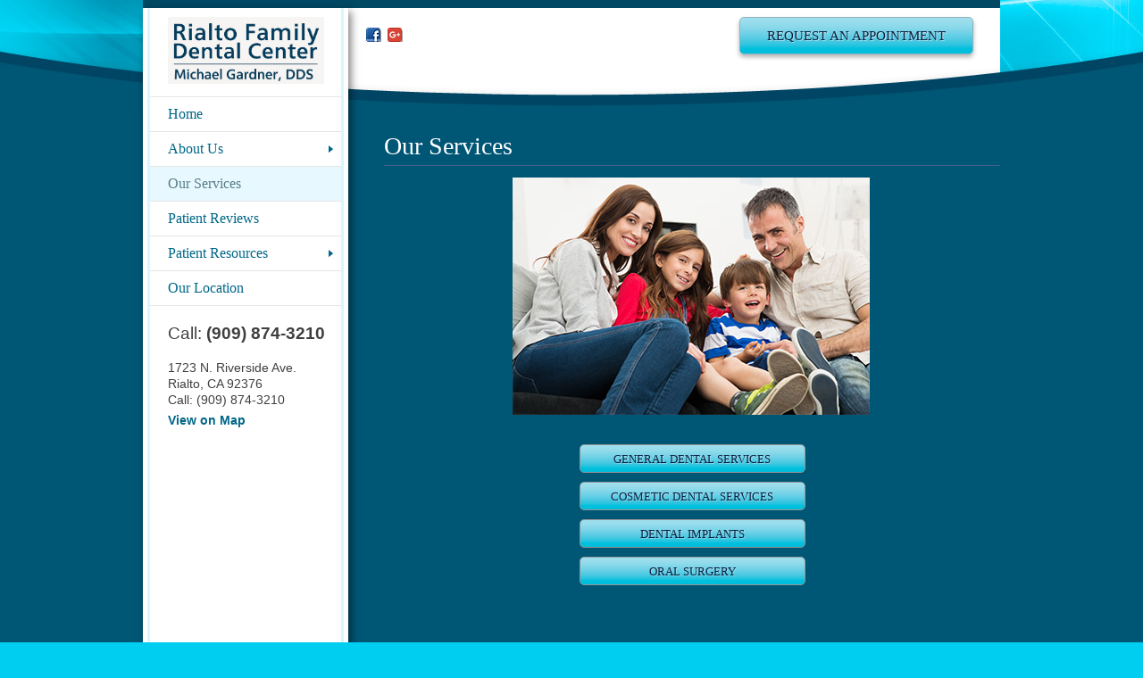

--- FILE ---
content_type: text/html; charset=utf-8
request_url: http://rialtofamilydental.com/rialto-dental-services
body_size: 22609
content:
<!doctype html>
<html lang="en">
<head>

    <title>Rialto Dental Services | Rialto Family Dental Center</title>
    
    <meta name="title" content="Rialto Dental Services | Rialto Family Dental Center" />
    
    <meta name="keywords" content="" />
    
    <meta name="description" content="Dr Patricia Pompa at Rialto Family Dental Center in Rialto, CA is a full service dentist office offering general and cosmetic dentistry." />
    
    <meta http-equiv="Content-Type" content="text/html; charset=utf-8" />
<meta name="Generator" content="Drupal 7 (http://drupal.org)" />
<link rel="canonical" href="/rialto-dental-services" />
<link rel="shortlink" href="/rialto-dental-services" />
<link rel="shortcut icon" href="http://rialtofamilydental.com/sites/default/files/public/favicon.ico" type="image/vnd.microsoft.icon" />

    <style media="all" type="text/css">
        @import url("/misc/ui/jquery.ui.core.css");
        @import url("/misc/ui/jquery.ui.theme.css");
        @import url("/misc/ui/jquery.ui.datepicker.css");
        @import url("/sites/all/modules/webform/css/webform.css");
    </style>
    <style type="text/css" media="all">
@import url("http://rialtofamilydental.com/modules/system/system.base.css?rm6kdn");
@import url("http://rialtofamilydental.com/modules/system/system.menus.css?rm6kdn");
@import url("http://rialtofamilydental.com/modules/system/system.messages.css?rm6kdn");
@import url("http://rialtofamilydental.com/modules/system/system.theme.css?rm6kdn");
</style>
<style type="text/css" media="all">
@import url("http://rialtofamilydental.com/modules/comment/comment.css?rm6kdn");
@import url("http://rialtofamilydental.com/sites/all/modules/custom/dentistTerms/css/dentistTerms.css?rm6kdn");
@import url("http://rialtofamilydental.com/modules/field/theme/field.css?rm6kdn");
@import url("http://rialtofamilydental.com/modules/node/node.css?rm6kdn");
@import url("http://rialtofamilydental.com/modules/search/search.css?rm6kdn");
@import url("http://rialtofamilydental.com/modules/user/user.css?rm6kdn");
@import url("http://rialtofamilydental.com/sites/all/modules/views/css/views.css?rm6kdn");
@import url("http://rialtofamilydental.com/sites/all/modules/media/modules/media_wysiwyg/css/media_wysiwyg.base.css?rm6kdn");
</style>
<style type="text/css" media="all">
@import url("http://rialtofamilydental.com/sites/all/modules/ctools/css/ctools.css?rm6kdn");
</style>
<style type="text/css" media="all">
@import url("http://rialtofamilydental.com/sites/all/themes/applesque/css/reset.css?rm6kdn");
@import url("http://rialtofamilydental.com/sites/all/themes/applesque/css/zenclassy.css?rm6kdn");
@import url("http://rialtofamilydental.com/sites/all/themes/zenclassy/css/jquery.fancybox.css?rm6kdn");
@import url("http://rialtofamilydental.com/sites/all/themes/royaltradition/css/general.css?rm6kdn");
@import url("http://rialtofamilydental.com/sites/all/themes/zenclassy/css/global.css?rm6kdn");
@import url("http://rialtofamilydental.com/sites/all/themes/royaltradition/css/dd.css?rm6kdn");
@import url("http://rialtofamilydental.com/sites/all/themes/royaltradition/css/styles.css?rm6kdn");
@import url("http://rialtofamilydental.com/sites/all/themes/applesque/css/applesque.css?rm6kdn");
@import url("http://rialtofamilydental.com/sites/all/themes/royaltradition/css/royaltradition.css?rm6kdn");
@import url("http://rialtofamilydental.com/sites/all/themes/royaltradition/seasong/css/seasong.css?rm6kdn");
</style>

    <style type="text/css" media="all">/* Add or modify css styles for this website */

.main article .desc {
min-height: 75px;
}

.main article .links a.button {
margin-bottom: 20px;
}

/*zone 5 image width*/
.front .page .zone img, .front .page .zone .member_img {
    max-width: 500px !important;
}

/*drop cap*/
.drop-cap {
font-size: 4.5em;
margin: -2px -1px 10px 2px;
float: left;
font-family: 'Palatino', serif;
color: #FFFFFF;
}

/*index buttons*/
.int-btn {
display: inline-block;
background: url(/sites/all/themes/royaltradition/seasong/images/bg_btn_inn.png) repeat-x scroll center center transparent;
border: 1px solid #939393;
border-radius: 5px;
color: #0D1F3F!important;
font-family: Georgia;
font-size: 13px;
font-weight: normal!important;
height: 30px;
line-height: 31px;
min-width: 191px;
padding: 0 30px;
text-shadow: 1px 1px 0 rgba(255,255,255,0.3);
text-transform: uppercase;
text-decoration: none!important;
}

/*changes hyperlink text color*/
.main a {
color: #4F9EF7;
font-weight: bold;
text-decoration: none;
}

.main a:hover {
text-decoration: underline;
}

.main article .links a.button:hover, .button:hover, .front .node-webform .form-submit:hover, .inner-page .form-submit:hover, .int-btn:hover {
text-shadow: 0px 0px 1px #56BAE0;
color: #DBFFFF!important;
text-decoration: none!important;
}

.yotpo div, .yotpo span, .yotpo p, .yotpo a, .yotpo img, .yotpo i, .yotpo strong, .yotpo sup, .yotpo ul, .yotpo li, .yotpo form, .yotpo label {
    background-color: white !important;
                }
</style>
    <script type="text/javascript" src="//code.jquery.com/jquery-1.8.3.min.js"></script>
<script type="text/javascript">
<!--//--><![CDATA[//><!--
window.jQuery || document.write("<script src='/sites/all/modules/jquery_update/replace/jquery/1.10/jquery.min.js'>\x3C/script>")
//--><!]]>
</script>
<script type="text/javascript">
<!--//--><![CDATA[//><!--
window.jQuery || document.write("<script src='/sites/all/modules/jquery_update/replace/jquery/1.8/jquery.min.js'>\x3C/script>")
//--><!]]>
</script>
<script type="text/javascript" src="http://rialtofamilydental.com/misc/jquery-extend-3.4.0.js?v=1.8.3"></script>
<script type="text/javascript" src="http://rialtofamilydental.com/misc/jquery-html-prefilter-3.5.0-backport.js?v=1.8.3"></script>
<script type="text/javascript" src="http://rialtofamilydental.com/misc/jquery.once.js?v=1.2"></script>
<script type="text/javascript" src="http://rialtofamilydental.com/misc/drupal.js?rm6kdn"></script>
<script type="text/javascript" src="http://rialtofamilydental.com/sites/all/modules/custom/dentistTerms/js/jquery.nivo.slider.pack.js?rm6kdn"></script>
<script type="text/javascript" src="http://rialtofamilydental.com/sites/all/modules/custom/dentistTerms/js/jquery.fancybox.pack.js?rm6kdn"></script>
<script type="text/javascript" src="http://rialtofamilydental.com/sites/all/themes/zenclassy/js/global.js?rm6kdn"></script>
<script type="text/javascript" src="http://rialtofamilydental.com/sites/all/themes/zenclassy/js/fancybox.js?rm6kdn"></script>
<script type="text/javascript" src="http://rialtofamilydental.com/sites/all/themes/applesque/js/slide.js?rm6kdn"></script>
<script type="text/javascript">
<!--//--><![CDATA[//><!--
jQuery.extend(Drupal.settings, {"basePath":"\/","pathPrefix":"","setHasJsCookie":0,"ajaxPageState":{"theme":"seasong","theme_token":"QxsZNNLnE-xyHiclXteyHmRRtjZVVSD7duXy53FVa-o","js":{"sites\/all\/modules\/custom\/dentist_dashboard\/js\/initSelectWidget.js":1,"sites\/all\/modules\/custom\/feature_webforms\/feature_webforms.js":1,"sites\/all\/modules\/custom\/users_18d\/js\/users_18d.js":1,"sites\/all\/modules\/custom\/zones_18d\/js\/zones_18d.js":1,"\/\/code.jquery.com\/jquery-1.8.3.min.js":1,"0":1,"1":1,"misc\/jquery-extend-3.4.0.js":1,"misc\/jquery-html-prefilter-3.5.0-backport.js":1,"misc\/jquery.once.js":1,"misc\/drupal.js":1,"sites\/all\/modules\/custom\/dentistTerms\/js\/jquery.nivo.slider.pack.js":1,"sites\/all\/modules\/custom\/dentistTerms\/js\/jquery.fancybox.pack.js":1,"sites\/all\/themes\/zenclassy\/js\/global.js":1,"sites\/all\/themes\/zenclassy\/js\/fancybox.js":1,"sites\/all\/themes\/applesque\/js\/slide.js":1},"css":{"modules\/system\/system.base.css":1,"modules\/system\/system.menus.css":1,"modules\/system\/system.messages.css":1,"modules\/system\/system.theme.css":1,"modules\/comment\/comment.css":1,"sites\/all\/modules\/custom\/dentistTerms\/css\/jquery.fancybox.css":1,"sites\/all\/modules\/custom\/dentistTerms\/css\/dentistTerms.css":1,"modules\/field\/theme\/field.css":1,"sites\/all\/modules\/custom\/marketing_site\/styles.css":1,"modules\/node\/node.css":1,"modules\/search\/search.css":1,"modules\/user\/user.css":1,"sites\/all\/modules\/views\/css\/views.css":1,"sites\/all\/modules\/media\/modules\/media_wysiwyg\/css\/media_wysiwyg.base.css":1,"sites\/all\/modules\/ctools\/css\/ctools.css":1,"sites\/all\/modules\/custom\/suspended_sites\/suspended_sites.css":1,"sites\/all\/themes\/applesque\/css\/reset.css":1,"sites\/all\/themes\/applesque\/css\/zenclassy.css":1,"sites\/all\/themes\/zenclassy\/css\/jquery.fancybox.css":1,"sites\/all\/themes\/royaltradition\/css\/general.css":1,"sites\/all\/themes\/zenclassy\/css\/global.css":1,"sites\/all\/themes\/royaltradition\/css\/dd.css":1,"sites\/all\/themes\/royaltradition\/css\/styles.css":1,"sites\/all\/themes\/applesque\/css\/applesque.css":1,"sites\/all\/themes\/royaltradition\/css\/royaltradition.css":1,"sites\/all\/themes\/royaltradition\/seasong\/css\/seasong.css":1}}});
//--><!]]>
</script>

    <script type="text/javascript">
    /* Enter custom javascript here */
</script>

<script type="text/javascript" src="https://firebasestorage.googleapis.com/v0/b/deardoc-embed-codes.appspot.com/o/Rialto%20Family%20Dental%20Center%2FRialto%20Family%20Dental%20Center%20-%20Patricia%20Pompa%2Fcode.js?alt=media&token=aa6f6d5e-cddf-41fa-aa06-a89a2a353c76">
</script>

<script type="text/javascript">
(function(){
var AMP_KEY="xCwtz2mv39jUeo70BzqzDfjphNGZlKl";window._AMP_CONF=window._AMP_CONF || {};window._AMP_CONF.key=AMP_KEY;
var s1=document.createElement("script"),s0=document.getElementsByTagName("script")[0];
s1.async=true;
s1.src='https://embed.simplifeye.co/xCwtz2mv39jUeo70BzqzDfjphNGZlKl/embed';
s1.charset='UTF-8';
s1.setAttribute('crossorigin','*');
s0.parentNode.insertBefore(s1,s0);
})();
</script>
    <!--[if lt IE 9]>
    <script src="http://html5shiv.googlecode.com/svn/trunk/html5.js"></script>
    <![endif]-->
    <!--<script src="/js/slide.js"></script>-->

    <!--
    <script src="sites/all/themes/royaltradition/js/jquery.dd.js"></script>
    <script src="sites/all/themes/royaltradition/js/jquery.dd.apply.js"></script>
    -->

    <script type="text/javascript">
    
        var _gaq = _gaq || [];
        _gaq.push(['_setAccount', 'UA-71291641-1']);
        _gaq.push(['_trackPageview']);

        (function() {
            var ga = document.createElement('script'); ga.type = 'text/javascript'; ga.async = true;
            // enable advertiser features
            ga.src = ('https:' == document.location.protocol ? 'https://' : 'http://') + 'stats.g.doubleclick.net/dc.js';
            var s = document.getElementsByTagName('script')[0]; s.parentNode.insertBefore(ga, s);
        })();
    
    /*
    * Slideshow
    */
        jQuery(document).ready(function($) {
            // page height
            var winHeight = $('body').height() - 100 - $("footer").height();
            var aside = $('aside').height();
            var homeSlider = $('#home_slider').height() + 10;
            var sidebar = winHeight - (2 * homeSlider);
            //alert(winHeight+' - '+(winHeight-homeSlider));
            $('.main').css('cssText','min-height: '+ (aside - homeSlider + 150) +'px !important;');
            //$('.inner-page').css('cssText','min-height: '+ sidebar +'px !important;');
            //$('.front .main').css('cssText','min-height: '+ (sidebar + 345) +'px !important;');
            //$('.node-type-webform .main').css('cssText','min-height: '+ (sidebar + 355) +'px !important;');
            //$('.node-type-staff-page .main').css('cssText','min-height: '+ (sidebar + 575) +'px !important;');
            /*
            var diff = 0;
            if($('.main').height() > sidebar){
                //diff = $('.main').height() - sidebar;
            }*/
            //$('aside').css({'min-height': (winHeight + diff)+'px'});
            //$('aside .aside-wrapper').css({'min-height': (winHeight + diff)+'px'});
            function resize_sidebar(){
              var $ = jQuery;
              var winHeight = $('body').height() - 100 - $("footer").height();
              console.log('resize_sidebar ' + winHeight);
                var sidebar_height = $('.main').height() + $('#header_content').height() + $('footer').height() - 10;
                if(winHeight > sidebar_height){
                    sidebar_height = winHeight + 10;
                }
                $('aside').height(sidebar_height);
            }
            resize_sidebar();
            // for reviews page (ajax load)
            for(i=0; i<9; i++){
                setTimeout(function(){
                    resize_sidebar();
                }, (i * 2000));
            }

            applyDDStyle(".form-select");

            /* slides images */
            $("#home_slider").css("overflow", "hidden");
            $("ul#hero-slides").cycle({
                fx: 'fade',
                timeout: 5000,
                //pause: 10,
                speed: 1000,
                prev: '#prev',
                next: '#next'
            });
            $("#home_slider").hover(function() {
                    $("ul#arrows").fadeIn();
                },
                function() {
                    $("ul#arrows").fadeOut();
                });

        });
    </script>

    
    
</head>
<body class="html not-front not-logged-in no-sidebars page-node page-node- page-node-21344 node-type-template-1 domain-patricia-pompa-dds-webdirector-com desktop path-patricia_pompa_dds_webdirector_com path-patricia_pompa_dds_webdirector_com_rialto-dental-services "  itemscope itemtype="http://schema.org/Organization">


<!-- start social scripts -->
<div id="fb-root"></div>
<script>(function(d, s, id) {
    var js, fjs = d.getElementsByTagName(s)[0];
    if (d.getElementById(id)) return;
    js = d.createElement(s); js.id = id;
    js.src = "//connect.facebook.net/en_US/all.js#xfbml=1";
    fjs.parentNode.insertBefore(js, fjs);
}(document, 'script', 'facebook-jssdk'));</script>
<script>!function(d,s,id){var js,fjs=d.getElementsByTagName(s)[0];if(!d.getElementById(id)){js=d.createElement(s);js.id=id;js.src="https://platform.twitter.com/widgets.js";fjs.parentNode.insertBefore(js,fjs);}}(document,"script","twitter-wjs");</script>
<!-- end social scripts -->

<div id="content">
    

<header>
    <div class="header_wrapper">

        <aside>
        <div class="aside-wrapper">
    <div>
        <h1><div class="logo"><a href="/"><img src="/sites/default/files/public/10006069/Rialto%20Family%20Logo.png" class="img-logo" alt="" title="" itemprop="logo"/><p itemprop="name" class="hidden">Rialto Dentist |  Rialto Family Dental Center | Patricia Pompa DDS</p></a></div></h1>
        <nav>
            <div class="nav-wrapper wrapper">
            
    <ul class="top_nav">
        <li ><a href="http://rialtofamilydental.com" >Home</a></li>
        <li class="below"><a href="http://rialtofamilydental.com/about-us" >About Us</a>
            <ul class="nav1">
                <li ><a href="http://rialtofamilydental.com/dr-gardner" >Meet Dr. Gardner</a></li>
                <li ><a href="http://rialtofamilydental.com/meet-our-oral-surgeon" >Meet Our Oral Surgeon, Dr. Apel</a></li>
                <li ><a href="http://rialtofamilydental.com/dr-khurasany" >Meet Dr. Khurasany</a></li>
                <li ><a href="http://rialtofamilydental.com/" >Meet Dr. Pompa</a></li>
            </ul>
        </li>
        <li class="below current"><a href="http://rialtofamilydental.com/rialto-dental-services" >Our Services</a>
            <ul class="nav1">
                <li ><a href="http://rialtofamilydental.com/general-dental-services" >General Dental Services</a></li>
                <li ><a href="http://rialtofamilydental.com/cosmetic-dentistry-services" >Cosmetic Dental Services</a></li>
                <li ><a href="http://rialtofamilydental.com/rialto-dental-implants" >Dental Implants</a></li>
                <li ><a href="http://rialtofamilydental.com/rialto-oral-surgery" >Oral Surgery</a></li>
            </ul>
        </li>
        <li ><a href="http://rialtofamilydental.com/patient-reviews" >Patient Reviews</a></li>
        <li class="below"><a href="http://rialtofamilydental.com/rialto-patient-resources" >Patient Resources</a>
            <ul class="nav1">
                <li ><a href="http://rialtofamilydental.com/payment-and-insurance-options" >Payment and Insurance Options</a></li>
                <li ><a href="http://rialtofamilydental.com/patient-forms" >Patient Forms</a></li>
                <li ><a href="http://rialtofamilydental.com/appointment-request" >Appointment</a></li>
                <li ><a href="http://rialtofamilydental.com/email-us" >Email Us</a></li>
            </ul>
        </li>
        <li ><a href="http://rialtofamilydental.com/rialto-dentist-location" >Our Location</a></li>
    </ul>            </div>
        </nav>
                <span class="contact_phone"> Call: <span itemprop="telephone">(909) 874-3210</span></span>
            </div>
    <section class="locations">
        <ul>
        
                <li itemprop="member" itemscope itemtype="http://schema.org/LocalBusiness">
                    <span class="hidden" itemprop="name">Rialto Dentist |  Rialto Family Dental Center | Patricia Pompa DDS, Rialto</span>
                            <span itemprop="address" itemscope itemtype="http://schema.org/PostalAddress">
                                <span itemprop="streetAddress">1723 N. Riverside Ave.</span><br/>                                                                <span itemprop="addressLocality">Rialto</span>,
                                <span itemprop="addressRegion">CA</span>
                                <span itemprop="postalCode">92376</span><br/>
                            </span>
                    Call: <span itemprop="telephone">(909) 874-3210</span>
                    <a href="http://maps.google.com?q=1723 N. Riverside Ave.,Rialto,CA,92376,us&output=embed" target="_blank" class="map">View on Map</a>
                    <br/>&nbsp;
                </li>
            
        </ul>
    </section>

</div>
        </aside>

        <div id="header_content">
            <div class="wrapper">
                <div class="right">
                    <section class="sm">
                        <div style="float:left;" class="social-media">
                                                        <a href="https://www.facebook.com/pages/Rialto-Family-Dental-Center/313785255375139" target="_blank"><span id="facebook" class="social-icon"></span></a>
    
                                                        <a href="https://plus.google.com/117500513170760999573/about" target="_blank"><span id="google_plus" class="social-icon"></span></a>
    
                                                    </div>
                    </section>
                                      <a href="https://www.rialtofamilydental.com/appointment-request"  class="button" onClick="_gaq.push(['_trackEvent', 'Appointment', 'Visit']);">Request an Appointment</a>
                </div>

                
            </div>
        </div>
    </div>
</header>
        <div class="main">
    <div class="main-wrapper">
        <div class="page inner-page">
                    
            <header>
                <h1>Our Services</h1>
            </header>
        
            <section class="left">
                <section class="intro">
                <div class="template1">
                <div class="field field-name-body field-type-text-with-summary field-label-hidden"><div class="field-items"><div class="field-item even" property="content:encoded"><p style="text-align: center;"></p><div class="media media-element-container media-media_original"><div id="file-43344" class="file file-image file-image-jpeg">

    
  
    <div class="content">
      <img alt="Rialto Dentist |  |Rialto Family Dental Center" class="media-image" height="266" style="width: 400px; height: 266px;" width="400" typeof="foaf:Image" src="http://rialtofamilydental.com/sites/default/files/public/pompa_services_Foto_61849018_ej.jpg" title="" /></div>

  
</div>
</div>
<p style="text-align: center;"> </p>
<p style="text-align: center;"><a class="int-btn" href="/general-dental-services">General Dental Services</a></p>
<p style="text-align: center;"><a class="int-btn" href="/cosmetic-dentistry-services">Cosmetic Dental Services</a></p>
<p style="text-align: center;"><a class="int-btn" href="/rialto-dental-implants">Dental Implants</a></p>
<p style="text-align: center;"><a class="int-btn" href="/rialto-oral-surgery">Oral Surgery</a></p>
</div></div></div>        
                </div>
                </section>
            </section>
        
        </div>
    </div>
</div>
    <script type="text/javascript" src="http://rialtofamilydental.com/sites/all/modules/custom/dentist_dashboard/js/initSelectWidget.js?rm6kdn"></script>
<script type="text/javascript" src="http://rialtofamilydental.com/sites/all/modules/custom/feature_webforms/feature_webforms.js?rm6kdn"></script>
<script type="text/javascript" src="http://rialtofamilydental.com/sites/all/modules/custom/users_18d/js/users_18d.js?rm6kdn"></script>
<script type="text/javascript" src="http://rialtofamilydental.com/sites/all/modules/custom/zones_18d/js/zones_18d.js?rm6kdn"></script>
</div>
<footer>
    <section class="footer-main">
        <div class="wrapper">
            <section class="buttons-set">
                <ul>
                    
                    <li><a href="http://rialtofamilydental.com">Home</a></li>
                    
                    <li><a href="http://rialtofamilydental.com/about-us">About Us</a></li>
                    
                    <li><a href="http://rialtofamilydental.com/rialto-dental-services">Our Services</a></li>
                    
                    <li><a href="http://rialtofamilydental.com/patient-reviews">Patient Reviews</a></li>
                    
                    <li><a href="http://rialtofamilydental.com/rialto-patient-resources">Patient Resources</a></li>
                    
                    <li><a href="http://rialtofamilydental.com/rialto-dentist-location">Our Location</a></li>
                                    </ul>
                
            </section>
        </div>
    </section>

    <section class="cpyrt">
        <small>Copyright &copy; 2026 All Rights Reserved</small>
    </section>
</footer>

</body>
</html>


--- FILE ---
content_type: text/css
request_url: http://rialtofamilydental.com/sites/all/modules/custom/dentistTerms/css/dentistTerms.css?rm6kdn
body_size: 3968
content:
/* Admin styles */
#dentistterms-admin #edit-dentistterms-group input{ width: 300px;}
#dentistterms-admin #edit-dentistterms-group input[readonly='readonly']{ background-color: #eee;}
#dentistterms-admin #edit-dentistterms-group .form-item{ width: 350px;}
#dentistterms-admin #edit-dentistterms-group .form-item-dentistTerms-version{ float: left;}
#dentistterms-admin #edit-dentistterms-group .form-item-dentistTerms-count{ margin-top: 0px; margin-left: 355px;}
#dentistterms-admin #edit-dentistterms-group .form-item-dentistTerms-count input{ width: 70px;}
#dentistterms-admin #edit-dentistterms-group .form-type-textarea{ width: 100%;}

#dentist-terms-list table thead tr { background: url("../images/bg_box.png") repeat-x scroll left top; height: 44px;}
#dentist-terms-list table thead tr th { background: none repeat scroll 0 0 transparent; border: medium none; font-size: 0.838em; font-weight: bold; line-height: 16px; padding: 3px 10px; text-transform: capitalize; color: #FFFFFF; border-right: 1px solid #CCCCCC;}
#dentist-terms-list ul.action-links { background: none repeat scroll 0 0 transparent; list-style-type: none; margin: 0; overflow: hidden; padding: 0;}
#dentist-terms-list table tbody tr { background: url("../images/bg_table_page.png") repeat-x scroll left bottom #FFFFFF; height: 51px;}
#dentist-terms-list table { background: none repeat scroll 0 0 #EAEAEA; box-shadow: 0 1px 3px #D6D6D6 inset;}
#dentist-terms-list table tbody tr td { height: 28px; font-size: 0.838em; height: 28px; color: #333333; line-height: normal;}
#dentist-terms-list table tbody tr td a { background: url("../images/pages_btn_edit.png") no-repeat scroll center center transparent; font-size: 0 !important; width: 61px; height: 25px; display: block;}


/* Licence page */
#dentistTerms_accept_page{ text-align: left;}
.fancybox-inner h1,
#dentistTerms_accept_page h1{ font-size: 19px; font-family: arial; color: #333; font-weight: normal; border-bottom: 1px solid #ddd; padding-bottom: 5px;}
#dentistterms-licence-form div{ text-align: left;}
#dentistterms-licence-form #edit-terms-title{ margin: 0px; padding: 0px;}
#dentistterms-licence-form #edit-terms-content { margin: 0px; padding: 0px; padding-top: 5px; overflow: hidden; height: 2px;}
#dentistterms-licence-form #edit-terms-content .licence { margin: 0px; margin-top: 2px; padding: 9px; border: 2px solid #eee; border-radius: 3px; background-color: #fff;}
#dentistterms-licence-form #edit-terms-content .licence pre{ font-size: 12px; font-family: arial; color: #777; font-weight: normal; display: block;
    width: 100%; padding: 0px; margin: 0px; text-align: left; height: 125px; overflow-y: scroll; background-color: #FFF;}
#dentistterms-licence-form #edit-accept-terms {}
#dentistterms-licence-form .form-item-accept-terms { margin: 0px; margin-top: 15px; padding: 15px; background-color: #eee; border-radius: 9px;}
#dentistterms-licence-form .form-item-accept-terms .description{ margin-top: -18px;}
#dentistterms-licence-form .form-item-accept-terms .description .view-agreement{ color: #0074BD; cursor: pointer;}
#dentistterms-licence-form .form-item-accept-terms .description .view-agreement:hover{ text-decoration: underline;}
#dentistterms-licence-form .form-actions{ width: 300px; text-align: center; margin-left: auto; margin-right: auto; margin-top: 5px;}
#dentistterms-licence-form .form-actions .form-item{ text-align: center; margin-left: 25px; width: 120px; float: left; /*border: 1px solid #eee;*/ cursor: pointer;
    border-radius: 9px; color: #FFF; box-shadow: 1px 2px 2px 1px #bbb; }
#dentistterms-licence-form .form-actions .form-item a { color: #FFF;}
#dentistterms-licence-form #edit-submit-cancel{ background-color: #777; }
#dentistterms-licence-form #edit-submit-accept{ background-color: #07B; }
#dentistterms-licence-form .accept-terms{ display: none; color: red; font-size: 15px; margin: 0px; padding: 5px 0 0 0; width: 300px;}

/* Licence modal */
.fancybox-wrap { margin-top: -50px;}

--- FILE ---
content_type: text/css
request_url: http://rialtofamilydental.com/sites/all/themes/applesque/css/zenclassy.css?rm6kdn
body_size: 1769
content:
.main article .zone .yelp-reviews img { width: auto; border: none; max-width: 100%; margin: 0;}
.yelp-reviews { color: #CACACA !important;}
.yelp-reviews .review-name { width: 100%;}
.yelp-reviews .review-name,
.left .zone-mode-webform h2,
.left .zone-mode-image-header h2 { border-bottom: 3px solid #D5D5D5; margin-bottom: 5px; padding-bottom: 10px;}
.not-front .left .zone-mode-image-header h2 { /*border: none;*/}
.review-stats { clear: both; text-align: right;}
.review-stats img { display: inline-block; margin: 0; vertical-align: middle; border-radius: 0 !important; border: none !important;}
.review-stats span { display: inline-block; margin: 0; vertical-align: middle; font-size: 13px;}
.review-list { padding: 20px 0; border-bottom: 1px solid #8D2828; display: inline-block; width: 100%;}
.review-list img { margin: 0; display: inline-block; float: left;}
.review-list .description { display: inline-block; margin-left: 20px; width: 450px;}
.review-list .description img { border-radius: 0 !important; border: none;}
.review-list .description .user_name { clear: both; display: block; font-weight: bold; padding-top: 5px; font-style: italic; font-family: "Palatino Linotype", "Book Antiqua", Palatino, serif; color: #FFE081;}
.review-list .description .review_date { display: block; font-size: 11px;}
.review-list .description .excerpt { clear: both; display: block; margin: 10px 0; font-size: 13px; line-height: 18px;}
.review-list .description .button { color: #000000; font-size: 12px; height: auto; line-height: normal; padding: 5px 0; float: left; text-decoration: none;}
.yelp-reviews .sponsored { text-align: right; padding-top: 5px;}
.yelp-reviews .sponsored img { border: none !important;}

.review-list .user img,
.review-stats img {
	width: 100%;
}

--- FILE ---
content_type: text/css
request_url: http://rialtofamilydental.com/sites/all/themes/zenclassy/css/jquery.fancybox.css?rm6kdn
body_size: 6188
content:
/*! fancyBox v2.0.6 fancyapps.com | fancyapps.com/fancybox/#license */
.fancybox-tmp iframe, .fancybox-tmp object {
	vertical-align: top;
	padding: 0;
	margin: 0;
}

.fancybox-wrap {
	position: absolute;
	top: 0;
	left: 0;
	z-index: 8020;
}

.fancybox-skin {
	position: relative;
	padding: 0;
	margin: 0;
	background: #f9f9f9;
	color: #444;
	text-shadow: none;
	-webkit-border-radius: 4px;
	   -moz-border-radius: 4px;
	        border-radius: 4px;
}

.fancybox-opened {
	z-index: 8030;
}

.fancybox-opened .fancybox-skin {
	-webkit-box-shadow: 0 10px 25px rgba(0, 0, 0, 0.5);
	   -moz-box-shadow: 0 10px 25px rgba(0, 0, 0, 0.5);
	        box-shadow: 0 10px 25px rgba(0, 0, 0, 0.5);
}

.fancybox-outer, .fancybox-inner {
	padding: 0;
	margin: 0;
	position: relative;
	outline: none;
}

.fancybox-inner {
	overflow: hidden;
}

.fancybox-type-iframe .fancybox-inner {
	-webkit-overflow-scrolling: touch;
}

.fancybox-error {
	color: #444;
	font: 14px/20px "Helvetica Neue",Helvetica,Arial,sans-serif;
	margin: 0;
	padding: 10px;
}

.fancybox-image, .fancybox-iframe {
	display: block;
	width: 100%;
	height: 100%;
	border: 0;
	padding: 0;
	margin: 0;
	vertical-align: top;
}

.fancybox-image {
	max-width: 100%;
	max-height: 100%;
}

#fancybox-loading, .fancybox-close, .fancybox-prev span, .fancybox-next span {
	background-image: url('/sites/all/themes/localfuneral/images/fancybox_sprite.png');
}

#fancybox-loading {
	position: fixed;
	top: 50%;
	left: 50%;
	margin-top: -22px;
	margin-left: -22px;
	background-position: 0 -108px;
	opacity: 0.8;
	cursor: pointer;
	z-index: 8020;
}

#fancybox-loading div {
	width: 44px;
	height: 44px;
	background: url('/sites/all/themes/localfuneral/images/fancybox_loading.gif') center center no-repeat;
}

.fancybox-close {
	position: absolute;
	top: -18px;
	right: -18px;
	width: 36px;
	height: 36px;
	cursor: pointer;
	z-index: 8040;
    display: inline-block;
}

.fancybox-nav {
	position: absolute;
	top: 0;
	width: 40%;
	height: 100%;
	cursor: pointer;
	background: transparent url('/sites/all/themes/localfuneral/images/blank.gif'); /* helps IE */
	-webkit-tap-highlight-color: rgba(0,0,0,0);
	z-index: 8040;
}

.fancybox-prev {
	left: 0;
}

.fancybox-next {
	right: 0;
}

.fancybox-nav span {
	position: absolute;
	top: 50%;
	width: 36px;
	height: 34px;
	margin-top: -18px;
	cursor: pointer;
	z-index: 8040;
	visibility: hidden;
}

.fancybox-prev span {
	left: 20px;
	background-position: 0 -36px;
}

.fancybox-next span {
	right: 20px;
	background-position: 0 -72px;
}

.fancybox-nav:hover span {
	visibility: visible;
}

.fancybox-tmp {
	position: absolute;
	top: -9999px;
	left: -9999px;
	padding: 0;
	overflow: visible;
	visibility: hidden;
}

/* Overlay helper */

#fancybox-overlay {
	position: absolute;
	top: 0;
	left: 0;
	overflow: hidden;
	display: none;
	z-index: 8010;
	background: #000;
}

#fancybox-overlay.overlay-fixed {
	position: fixed;
	bottom: 0;
	right: 0;
}

/* Title helper */

.fancybox-title {
	visibility: hidden;
	font: normal 13px/20px "Helvetica Neue",Helvetica,Arial,sans-serif;
	position: relative;
	text-shadow: none;
	z-index: 8050;
}

.fancybox-opened .fancybox-title {
	visibility: visible;
}

.fancybox-title-float-wrap {
	position: absolute;
	bottom: 0;
	right: 50%;
	margin-bottom: -35px;
	z-index: 8030;
	text-align: center;
}

.fancybox-title-float-wrap .child {
	display: inline-block;
	margin-right: -100%;
	padding: 2px 20px;
	background: transparent; /* Fallback for web browsers that doesn't support RGBa */
	background: rgba(0, 0, 0, 0.8);
	-webkit-border-radius: 15px;
	   -moz-border-radius: 15px;
	        border-radius: 15px;
	text-shadow: 0 1px 2px #222;
	color: #FFF;
	font-weight: bold;
	line-height: 24px;
	white-space: nowrap;
}

.fancybox-title-outside-wrap {
	position: relative;
	margin-top: 10px;
	color: #fff;
}

.fancybox-title-inside-wrap {
	margin-top: 10px;
}

.fancybox-title-over-wrap {
	position: absolute;
	bottom: 0;
	left: 0;
	color: #fff;
	padding: 10px;
	background: #000;
	background: rgba(0, 0, 0, .8);
}

#wizard-alert h1 {
    font-size: 24px;
}

#wizard-alert .wizard-alert-confirm,
#wizard-alert .wizard-confirm{
    font-size:1.125em; color:#fff;box-shadow: inset 0 0 1px #fff;border-radius:6px; background:transparent url(../images/bg_btn_blue.png) top right; border:1px solid #467BA1; padding:4px 20px; margin-right:10px; cursor:pointer; display:inline-block;
    display: block;
    width: 25px;
    margin: 10px auto 0 auto;
}

#wizard-alert .actions .wizard-alert-signin,
#wizard-alert .actions .wizard-alert-cancel,
#wizard-alert .actions .wizard-alert-first-step,
#main-lf-login{
    font-size: 1.125em;
    color: white;
    box-shadow: inset 0 0 1px white;
    border-radius: 6px;
    /*background: transparent url(../images/bg_btn_blue.png) top right;*/
    background: transparent url(../images/bt_red.jpg) top right;
    /*border: 1px solid #467BA1;*/
    border: 1px solid #A17B46;
    padding: 4px 20px;
    margin-right: 10px;
    cursor: pointer;
    display: inline-block;
    display: block;
    width: 88px;
    margin: 10px 0 0 0;
}

#wizard-alert .actions {
    clear: both;
    text-align: center;
}
#wizard-alert .actions .wizard-alert-signin,
#wizard-alert .actions .wizard-alert-first-step
{
    width: 57px;
    display: inline-block;
    background: transparent url(../images/bt_green.png) top right;
}
#wizard-alert .actions .wizard-alert-cancel {
    width: 60px;
    display: inline-block;
    margin-left: 10px;
    background-color: #a33;
}
#wizard-alert .actions .wizard-alert-first-step {
    width: 30px;
}

/*
.fancybox-wrap{ width: 320px !important;}
.fancybox-wrap #wizard-alert span{ display: block; font-size: 20px;}
.fancybox-wrap #wizard-alert span.actions{ display: inline; font-size: 16px;}
.fancybox-wrap #wizard-alert .location-phone a{
    color: #777777;
    font-size: 15px;
    height: 18px;
    overflow-x: hidden;
    display: block;
    width: 280px;
}
.fancybox-wrap #wizard-alert .location-phone { border: 1px solid #aca; border-radius: 5px 5px 5px 5px; margin-top: 20px; color: #555; width: 285px; padding: 3px;}
.fancybox-wrap #wizard-alert .location-phone:hover { color: #111; border: 1px solid #beb; }
*/


--- FILE ---
content_type: text/css
request_url: http://rialtofamilydental.com/sites/all/themes/royaltradition/css/general.css?rm6kdn
body_size: 3515
content:
.yelp-reviews{ margin-bottom: 20px;}
.pluck-reviews{ margin-bottom: 20px;}
.google-reviews{ margin-top: 10px;}

.page-index{ margin-bottom: 20px;}
.page-index ul li{ padding: 5px 15px;}
.page-index ul li a{ color: #eee; text-decoration: underline;}
.page-index ul li a:hover{ color: #bbb;}

/*aside .content .node{ margin-bottom: 20px;}*/

.loc-desc{ width: 100%; display: block; margin-bottom: 10px; float: none; }
.clear{ clear: both;}

.left h2 { margin-top: 20px;}
.loc-links { /*margin-bottom: 15px; border-bottom: 1px solid #3f6190; padding-bottom: 15px;*/}
.loc-links span{ padding: 1px 20px 1px 0;}
.loc-links span a{ color: #A6CCF3; font-size: 17px; font-weight: bold; padding-right: 22px; font-family: palatino;}
.loc-links span.loc-links-border a{ border-right: 1px solid #fff;}

.file img{ margin: 3px 3px -3px 0;}
.file a{ color: #777 !important;}
.file { display: block; margin-bottom: 5px; }

/* SITE VIEW */
.top-banner { display: inline-block; position: relative; width: 1000px; z-index: 10;}
.top-banner-wrapper { background: url(/sites/all/themes/webdirector/images/msite/features_preview_bar.png) no-repeat center top; height: 64px; text-align: center; padding-top: 10px;width: 1000px;}
.top-banner-wrapper p { font-size: 16px; line-height: 24px; color: #204380; display: inline; vertical-align: middle;}
.top-banner-wrapper a.get-preview-btn { width: 223px; height: 48px; background: url(/sites/all/themes/webdirector/images/msite/btn_get_free_preview.png) no-repeat center center; display: inline-block; vertical-align: middle;}
.view-site { border: none; padding: 0; width: 100%; text-align: center; position: fixed; top: 0; z-index: 500;}
.view-site .top-banner-wrapper { height: 74px; padding: 0;}
.view-site .top-banner-wrapper a.change-theme { display: inline-block; vertical-align: middle; float: left; line-height: 70px; margin-left: 20px; color: #535353;}
.view-site .top-banner-wrapper a.buy-now-btn { display: inline-block; vertical-align: middle; background: url(/sites/all/themes/webdirector/images/msite/btn_buynow.png) no-repeat center center; width: 196px; height: 55px;}
.view-site .top-banner-wrapper span { display: inline-block; vertical-align: middle; float: right; line-height: 70px; margin-right: 30px; color: #535353; font-weight: bold; font-size: 16px;}
.view-site .top-banner-wrapper p { display: inline; line-height: 70px; padding-left: 10px;}
.view-site-margin { height: 70px;}
.toolbar .view-site{ top: 65px; }
body{ padding: 0px !important; }

.member_desc.no-image{ width: auto !important; max-width: none !important; }

/* locations */
a.gmap{ text-decoration: none !important;}
.gmap span{ color: #777777; font-size: 15px; margin-top: -23px; position: absolute; }
.gmap span:hover{ color: #555555; }

html.js body.html section.pluck-reviews div.pluck-app div.pluck-review-main-area div.pluck-review-full-wrap div.pluck-review-full-header a.pluck-review-list-create
{ display: none !important;}

#content #members_our_staff div.member{ min-height: 130px;}

body.toolbar{ margin-top: 35px !important;}
#edit-submitted-submit-to-office_msdd{ max-width: 190px !important;}
#edit-submitted-submit-to-office{ max-width:  190px !important;}

.fb-like,
.fb_edge_widget_with_comment,
.fb_iframe_widget{ z-index: 999;}

.inner-page .loc-desc .office-details { height: auto; color: #656565; font-size: 1em; margin: -20px 0px 20px; padding-top: 5px; clear: both;}
.node-type-locations-page .inner-page .loc-address .map{ margin-top: 15px;}
.main ul {margin: 0 0 10px 25px;}

--- FILE ---
content_type: text/css
request_url: http://rialtofamilydental.com/sites/all/themes/zenclassy/css/global.css?rm6kdn
body_size: 1716
content:
.videoWrapper {
    position: relative;
    padding-bottom: 56.25%; /* 16:9 */
    padding-top: 25px;
    height: 0;
}
.videoWrapper iframe {
    position: absolute;
    top: 0;
    left: 0;
    width: 100%;
    height: 100%;
}
.videoWrapper object {
    position: absolute;
    top: 0;
    left: 0;
    width: 100%;
    height: 100%;
}

.webform-client-form .webform-component-date{ clear: both; margin-bottom: 10px;}
.webform-client-form .webform-component-date .webform-calendar{ width: 35px; height: 30px; margin-left: 3px; float: right;}
.node-type-webform .webform-client-form .webform-component-date .webform-calendar{ float: none;}
.webform-client-form .webform-component-date .description{ float: right; margin-top: 9px; color: #999; font-size: 0.9em;}

/* hide spamicide */
.edit-feed-me-wrapper{ display: none;}

/* hide fc */
.field-collection-view-links{ display: none;}

/* fix for node widget */
.node-widgets p{ margin-bottom: 10px;}

/* turn on bullets for unordered lists in content */
.main ul {
    list-style-type: disc;
    margin-left: 25px;
}

.main .field-collection-container ul {
    list-style-type: none;
    margin-left: 0;
}

.main .field-collection-container .intro ul {
    list-style-type: disc;
    margin-left: 25px;
}
.main .field-collection-container .zone-mode-pure-html ul {
    list-style-type: disc;
    margin-left: 25px;
}

.main ul ul { list-style: circle; }

.main ul ul ul { list-style: square; }

.main ol {
    list-style: decimal;
    margin-left: 25px;
}

.pluck-review-rollup {
    margin-bottom: 20px;
}

.pluck-reviews h3 {
    border-bottom: 0 !important;
}

.pluck-review-full-review-powered-by-wrap img {
    display: none;
}
.main ul {margin: 0 0 10px 25px;}

--- FILE ---
content_type: text/css
request_url: http://rialtofamilydental.com/sites/all/themes/royaltradition/css/dd.css?rm6kdn
body_size: 1651
content:
/************** Skin 1 *********************/
.dd {
	/*display:inline-block !important;*/
	text-align:left;
	font-family: Arial, sans-serif;
	font-size:15px;
	font-weight: bold;
	position:relative;
	margin-bottom: 10px;
	display: inline-block !important;
	width: auto !important;
	background:url("../images/posh/dd_bg.png") repeat 0 0;
	border: 1px solid #cccccc; 
	border-radius: 6px;
}
.dd .ddTitle {
	border: none;
	padding:0 0 0 10px;
	text-indent:0;
	cursor:default;
	overflow:hidden;
	height:31px;
    text-align:left;
    min-width: 160px;
}

.dd .ddTitle span.ddTitleText {text-indent:1px; overflow:hidden; line-height:31px; color: #66625e; color: #3F3F3F; font-size: 13px; font-weight: normal;}
.dd .ddTitle span.ddTitleText img{text-align:left; padding:0 2px 0 0}
.dd .ddTitle img.selected {
	padding:0 3px 0 0;
	vertical-align:top;
}
.dd .ddChild {
	position:absolute;
	display:none;
	margin:0;
	overflow:auto;
	overflow-x:hidden !important;
	background-color:#ffffff;
	top: 32px !important;
	border: 1px solid #D1D1D1;
    border-radius: 0 0 6px 6px;
    width: auto !important;
}
.dd .ddChild .opta a, .dd .ddChild .opta a:visited {padding-left:10px}
.dd .ddChild a {
	display:block;
	padding:5px 30px 5px 10px;
	text-decoration:none;
	color:#66625e;
	overflow:hidden;
	white-space:nowrap;
	cursor:pointer;
	font-weight: normal;
	font-size: 13px;
}
.dd .ddChild a:hover {
}
.dd .ddChild a img {
	border:0;
	padding:0 2px 0 0;
	vertical-align:middle;
}
.dd .ddChild a.selected {
	background-color:#f8f8f8;
	
}
.hidden {display:none;}

.dd .borderTop{border-top:1px solid #d5d5d5 !important;}
.dd .noBorderTop{border-top:none 0  !important}

--- FILE ---
content_type: text/css
request_url: http://rialtofamilydental.com/sites/all/themes/royaltradition/css/styles.css?rm6kdn
body_size: 143
content:
/* fix for datepicker */
.webform-datepicker .datepicker-1800D{ width: 125px !important;}

.content .field-name-field-folder { display: none; }

--- FILE ---
content_type: text/css
request_url: http://rialtofamilydental.com/sites/all/themes/applesque/css/applesque.css?rm6kdn
body_size: 9907
content:
/* SIGN UP TOP BAR */
.top-bar-signup { background: none repeat scroll 0 0 #EAEAEA; border: 1px solid #D6D6D6; border-radius: 8px 8px 8px 8px; color: #333333; margin: 10px auto 0; text-align: right; width: 960px;}
.top-bar-signup .header-wrapper { padding: 8px 15px;}
.top-bar-signup .header-wrapper span { padding-right: 10px; font-size: 0.833em; font-weight: bold;}
.top-bar-signup .header-wrapper a { text-transform: uppercase; font-size: 0.75em; color: #FFFFFF; padding: 0 10px; height: 24px; line-height: 24px; display: inline-block; font-weight: bold; background: url("../images/signup_bg.jpg") repeat-x scroll left top transparent; box-shadow: 1px 1px 2px #999999;}

/* GENERAL STYLES */
body { font-family: 'Lucida Sans', sans-serif; font-size: 1em !important; background: url(../images/applesque/bg_body-pattern.png) repeat top left transparent;}
body > header { border-top: 7px solid #EDEDED !important;}
.button,
.front .node-webform .form-submit { text-align: center; display: inline-block; height: 29px; border: 1px solid #4290c2; border-radius: 15px; line-height: 29px; text-transform: capitalize; padding: 0 10px; font-size: 0.875em; font-weight: bold; text-shadow: 0 -1px 0 #4290c2; color: #FFFFFF; background-image: url(../images/applesque/bg_buttons.png);
}
.wrapper { width: 940px; margin: 0 auto; position: relative; display: block;}


/* HEADER */
header .wrapper > h1 { display: inline-block; float: left; margin: 10px 0;}
header .wrapper h1 div.logo { display: block; vertical-align: middle; width: auto;}
header .wrapper h1 div.logo img { margin: 10px 0; /* height: 100%; */ max-height: 75px; width: auto;}
header .wrapper h1 .logo p { color: #656565; font-size: 1.1em; text-shadow: 0 0 3px white;  font-family: "Lucida Grande", Lucida, Arial;}
header .right { display: inline-block; float: right; padding: 20px 0 15px;}
header .right .button { clear: both; display: block; position: relative; width: 165px; width: 165px; float: right; border-radius: 29px;}
#home_slider { width: 100%; height: 275px; display: block; position: relative; clear: both; overflow: hidden; background: #FFFFFF;}
#home_slider #hero-slides li { width: 940px;  height: 275px; text-align: center; overflow: hidden;}
#home_slider #hero-slides img { /*min-width: 940px;T312 max-width: 940px;*/}
#home_slider #arrows { position: absolute; height: 56px; top: 109.5px; display: block; width: 940px; z-index: 10;}
#home_slider #arrows li a { height: 56px; width: 22px; background-image: url(../images/applesque/slider_arrows_sprite.png); cursor: pointer;}
#home_slider #arrows .arrow_left { float: left;}
#home_slider #arrows .arrow_right { float: right; background-position: 22px 0;}
.contact_phone { color: #656565; font-size: 1.125em; float: left; line-height: 22px; margin-bottom: 15px;}
.contact_phone span { font-weight: bold;}
.right .social-media { display: inline-block; float: left; padding-left: 15px;}
.right .social-media .social-icon { width: 22px; height: 22px; display: inline-block; float: left; background-image: url(../images/applesque/sm_sprite.png); margin-left: 8px;}
.right .social-media #facebook { background-position: 0 0;}
.right .social-media #youtube { background-position: -22px 0;}
.right .social-media #twitter { background-position: -44px 0;}
.right .social-media #google_plus { background-position: -66px 0;}
.right .social-media #linkedin { background-position: -110px 0;}
.right .social-media #word_press { background-position: -88px 0;}
.right .social-media #yelp { background-position: -132px 0;}

/* MAIN MENU */
nav { line-height: 55px; min-height: 55px; position: relative; clear: both; background: url("../images/applesque/bg_nav.png") repeat scroll 0 0 transparent;}
nav ul.top_nav { text-align: center;}
nav ul li { display: inline-block; padding: 0 15px; margin-left: 20px; text-align: left;}
nav ul li a { color: #313131; font-size: 0.875em; font-weight: bold; display: block; }
nav ul li.current a,
nav ul li > a:hover { border-top: 7px solid #C5C5C5; display: block; line-height: 43px; padding-bottom: 6px;}
nav ul li.below a { background: url("../images/applesque/menu_arrows.png") no-repeat scroll 100% 26px transparent; border: none; line-height: inherit; padding-bottom: 0; padding-right: 15px; display: block;}
nav ul ul.nav1 { margin-left: -15px; margin-top:0; z-index: 10; background: rgba(49,49,49,0.95); display: none; padding-bottom: 13px; padding-top: 5px; text-align: center; min-width: 92px; box-shadow: 3px 4px 4px #a1a19d;}
nav ul li.below:hover { background: rgba(49,49,49,0.95); /*box-shadow: 0 4px 4px #888888;*/ border-top: 1px solid #444;}
nav ul li.below:hover > a { color: #FFFFFF; border: none; line-height: 55px; background: transparent url("../images/applesque/menu_arrows.png") no-repeat scroll 100% -9px;}
nav ul ul li.below:hover > a { line-height: inherit;}
nav ul li.below:hover ul.nav1 { border-top:0; display:inline-block; position: absolute; text-align: left; float: left}
nav ul li.below ul.nav1 a { color: #FFFFFF; background: none; padding: 0 15px;}
nav ul li.below ul.nav1 a:hover { border: none; line-height: inherit; color: #DDDDDD;}
nav ul li.below ul.nav1 li { line-height: 30px; position: relative; clear: both; display: block; margin: 0; white-space: nowrap; width: auto; padding-left: 0; padding-right: 0;}
nav ul li.below ul.nav1 li:hover > ul { display: block;}
nav ul ul.nav1 li { float:none; position:relative; height:auto; line-height:26px; padding-top:0; text-align: left; display: block;}
nav ul ul.nav1 ul { position: absolute; background: rgba(49,49,49,0.95); left: 98%; top: 0; display: none; padding: 10px 0; box-shadow: 3px 4px 4px #a1a19d;}
nav ul ul.nav1 ul a { color: #FFFFFF;}
nav ul li.below ul li.below { background: none; box-shadow: none;}
ul.nav1 {  box-shadow: 0 1px 3px rgba(0,0,0,0.4) !important;}
.nav1 ul { box-shadow: 0 1px 3px rgba(0,0,0,0.4) !important;}


/* MAIN CONTENT */
.front .page { background-color: #FFFFFF; border: 1px solid #D1D1D1; box-shadow: 0 0 30px #F7F7F7 inset; font-size: 14px; color: #656565; line-height: 20px;}
.main.wrapper { text-align: center;}
.main article { background-color: #FFFFFF; border: 1px solid #D1D1D1; box-shadow: 0 0 30px #F7F7F7 inset; display: inline-block; vertical-align: top; width: 300px; border-top: none; margin-bottom: 30px; text-align: left;}
.main article.even { margin: 0 11px;  width: 299px !important; overflow: hidden;}
.main article header figure { width: 300px; height: 140px; overflow: hidden; border-bottom: 1px solid #D1D1D1; margin-bottom: 15px;}
.main article h1,
.main article h2,
.main article h3,
.main article h4,
.main article h5,
.main article h6,
.front .page .zone h2 { padding: 10px 0; font-size: 18px !important; color: #313131; font-weight: bold;}
.main article .desc .title { padding: 12px 0; font-size: 1.308em !important; color: #313131 !important; font-weight: bold;}
.main article .desc { padding: 0 20px 10px; min-height: 110px; font-size: 0.813em; color: #656565; line-height: 18px; margin-bottom: 10px;}
.main article .desc a { color: #4290c2; text-decoration: underline;}
.main article .links { padding: 0 0 25px; text-align: center;}
.main article .links a.button { display: inline-block; height: 29px; margin: 0 auto; border: 1px solid #4290c2; border-radius: 29px; line-height: 29px; text-transform: capitalize; padding: 0 10px; font-size: 0.875em; font-weight: bold; text-shadow: 0 -1px 0 #4290c2; color: #FFFFFF; background-image: url(../images/applesque/bg_buttons.png); min-width: 50%;}
.page .zone .links { clear: both; margin-left: 25px; }


/* FOOTER */
footer { clear: both; height: auto;}
footer .footer-main { width: 100%; background-color: #ededed; padding: 30px 0; display: inline-block;}
footer .wrapper { width: 940px; margin: 0 auto; position: relative;}
footer .wrapper .buttons-set,
footer .wrapper .locations { float: left; width: 620px;}
footer .wrapper .buttons-set { padding-right: 20px; width: 300px;}
footer .wrapper .buttons-set ul { width: 50%; display: inline-block; float: left;}
footer .wrapper .buttons-set ul li { display: block; padding-left: 20px; line-height: 20px;}
footer .wrapper .buttons-set ul li a { font-size: 0.688em; color: #313131; font-weight: bold;}
footer .wrapper .buttons-set ul li a:hover { text-decoration: underline;}
footer .wrapper .locations { color: #656565;}
footer .wrapper .locations h1 { font-size: 0.875em; margin-bottom: 15px;}
footer .wrapper .locations ul li { font-size: 0.813em; line-height: 16px; display: inline-block; float: left; padding-right: 30px; margin-bottom: 10px;}
footer section.cpyrt { clear: both; margin: 0 auto; position: relative; width: 900px; line-height: 22px;}
footer section.cpyrt .contact_phone { float: right; font-size: 1em; margin: 0; padding: 20px 0;}
footer small { font-size: 0.688em !important; color: #656565; float: left; padding: 20px 0;}

.captcha img {
    background-color: #fff;
    box-sizing: border-box;
    padding: 3px 8px;
}

.left .captcha img {
    margin-left: 165px !important;
    box-shadow: 1px 1px 2px #F1F1F1 inset;
    border: 1px solid #F1F1F1;
    border-radius: 5px;
    -moz-border-radius: 5px;
    -webkit-border-radius: 5px;
}

aside .captcha img {
    margin: 10px auto;
    width: 100%;
    max-width: 100%;
    border: none;
}

.captcha .description {
    font-family: Arial;
}

.inner-btn {
    background-image: url("../images/applesque/bg_buttons.png");
    border: 1px solid #4290c2;
    border-radius: 29px;
    color: #ffffff;
    display: inline-block;
    font-size: 1em;
    font-weight: bold;
    height: 31px;
    padding: 0 15px;
    text-shadow: 0 -1px 0 #4290c2;
    text-transform: capitalize;
}

div.g-recaptcha {
    transform:scale(0.68);
    -webkit-transform:scale(0.68);
    transform-origin:0 0;
    -webkit-transform-origin:0 0;
}

div.captcha {
    margin-top: 20px;
}

div.logo-box {
    width: 100%;
}

.media-element-container {
    text-align: center;
}

--- FILE ---
content_type: text/css
request_url: http://rialtofamilydental.com/sites/all/themes/royaltradition/css/royaltradition.css?rm6kdn
body_size: 16482
content:
body { background: url("../images/bg_body_pattern.png") repeat scroll left top transparent; font-family: Arial, Helvetica, sans-serif;}
#content { width: 100%;}
aside { width: 230px; text-align: left; background: #FFFFFF; position: absolute; z-index: 100; box-shadow: 3px 4px 9px rgba(0, 0, 0, 0.5);}
aside h1 { margin: 0 20px; padding: 10px 0;}
.logo { max-width: 190px; height: auto;}
.img-logo { max-width: 175px; height: auto;}
aside .aside-wrapper { margin: 0 5px; border-right: 3px solid #ecf1f8; border-left: 3px solid #ecf1f8; font-family: Georgia; height: 100%;}
nav { line-height: normal; background: none; margin-bottom: 20px;}
nav .nav-wrapper { width: 100%;}
nav ul li { display: block; margin-left: 0; padding: 0 20px; text-align: left; border-bottom: 1px solid #ecf1f8;}
nav ul li.current a,
nav ul li > a:hover { border-top: medium none; display: block; padding-bottom: 10px; line-height: normal;}
nav ul li a { color: #3B5E91; text-transform: capitalize; font-size: 1em; font-weight: normal; line-height: normal; padding: 10px 0;}
nav ul li.below > a { background: none repeat scroll 0 0 transparent; border: medium none; display: inline-block; line-height: inherit; padding: 10px 0; width: 170px;}
nav ul li.below:hover { border-top: none;}
nav ul li.below:hover > a { background: none; color: #3B5E91; line-height: normal;}
nav ul ul.nav1 { margin-left: 20px; box-shadow: 6px 6px 5px rgba(0, 0, 0, 0.25) !important; padding: 5px 0; min-width: 160px;}
nav ul li.below ul.nav1 li { padding: 0 10px; line-height: 35px; border: none;}
nav ul ul.nav1 ul { box-shadow: 6px 6px 5px rgba(0, 0, 0, 0.25); padding: 5px 0; min-width: 160px;}
nav ul li.below { background: url(../images/menu_arrow.png) no-repeat 96% 50%;}
nav ul li.current,
nav ul li:hover,
nav ul li.below:hover,
aside h2,
nav ul li.below:hover ul.nav1,
nav ul ul.nav1,
nav ul ul.nav1 ul { background: #ecf1f8;}
nav ul li.below ul.nav1 a { color: #3B5E91; line-height: 35px; padding: 0 20px;}
nav ul li.below ul.nav1 a:hover,
nav ul li.below a:hover,
nav ul li a:hover,
nav ul li.current a { color: #3F3F3F;}
nav ul li.below ul a,
nav ul li.below ul a:hover { line-height: 35px;}
aside .content .node { padding-bottom: 20px;}
aside .content .node img { max-width: 179px; width: auto;}
aside h2 { line-height: 35px; padding-left: 20px; margin-bottom: 20px; border-radius: 0;}
aside h2 a { color: #3B5E91; text-transform: capitalize; font-size: 1em; font-weight: normal;}
aside .content .content {/* margin: 0 20px;*/}
aside div.aside-wrapper div.content div.node.node-webform.contextual-links-region.clearfix div.content { margin: 0 20px;}
aside label { color: #3f3f3f; font-size: 0.875em; font-weight: normal; padding-bottom: 5px; font-family: Arial;}
aside input[type="text"],
aside input[type="email"],
aside textarea { border: 1px solid #D1D1D1; border-radius: 4px 4px 4px 4px; display: inline-block; width: 170px;}
aside input[type="text"],
aside input[type="email"] { line-height: 25px; height: 25px;}
aside .form-item { margin: 10px 0 0;}
aside .form-item .form-item { margin: 0;}
aside .form-submit,
.inner-page .form-submit { float: right;}
aside .form-actions { display: inline-block; width: 100%; margin: 0; padding: 10px 0 0; text-align: center;}
aside .form-actions .form-submit { float: none;}
.contact_phone { color: #3F3F3F; display: block; float: none; font-family: Arial; font-size: 19px; line-height: 22px; margin-bottom: 15px; padding-left: 20px; padding-right: 15px;
    position: absolute;}
.locations { font-family: Arial; margin: 60px 20px; color: #3F3F3F; line-height: 18px; font-size: 14px; margin-bottom: 20px;}
.locations ul li { padding-bottom: 5px;}
.locations a.map { font-weight: bold; color: #3b5e91; margin: 5px 0; display: inline-block;}
.locations a.map:hover { text-decoration: underline;}

.dd { background: #FFFFFF;}
.dd .ddTitle span.arrow { background: url(../images/dd.png) no-repeat center center; display: inline-block; float: right; height: 31px; width: 33px; }

.header_wrapper { width: 960px; margin: 0 auto; border-top: 9px solid #0D2247;}
/* ticket #686 modified by jgaraysumma, original lines bellow
#header_content { background: url("../images/bg_header.png") no-repeat scroll center bottom transparent; margin-bottom: -40px; margin-left: -220px; padding-bottom: 45px; width: 1400px; z-index: 1;}
#content > header { background: url("../images/bg_header_inn.png") repeat-y scroll center bottom transparent; display: inline-block; margin: 0 auto -5px; padding-bottom: 40px; width: 100%; text-align: center;}
*/
#content > header { background: url("../images/bg_header_inn_t686.png") repeat-y scroll center bottom transparent; display: inline-block; margin: 0 auto -5px; padding-bottom: 40px; width: 100%; text-align: center;}
#header_content { background: url("../images/bg_header.png") no-repeat scroll center bottom transparent; margin-bottom: -40px; padding-bottom: 45px; z-index: 1;}
/* ends ticket #686 */

#header_content .wrapper { display: inline-block; margin-left: 230px; width: 730px;}

#home_slider { padding: 10px 10px 10px 0; box-shadow: 4px 5px 9px rgba(0, 0, 0, 0.29);}
#home_slider,
#home_slider #hero-slides li { height: 335px; width: 690px; overflow: hidden; text-align: center;}
#home_slider #hero-slides img { /*max-width: 690px; min-width: 690px;T312*/}
#home_slider #arrows { top: 144.5px; width: 700px;}
header .right .button { background: url("../images/bg_btn.png") repeat-x scroll left center transparent; border: 1px solid #112B53; border-radius: 5px 5px 5px 5px; box-shadow: 0 3px 5px rgba(0, 0, 0, 0.35); clear: none; color: #FFFCF9; font-family: Georgia; font-size: 15px; font-weight: normal; height: 40px; line-height: 40px; padding: 0 30px; text-transform: uppercase; width: auto; text-shadow: 3px 3px 0 rgba(34,65,117,0.26)}
header .right { display: block; float: none; height: 45px; margin: 10px 30px 10px 20px;  padding: 0;}
.right .sm { display: inline-block; float: left; width: auto; padding-top: 10px; overflow: hidden;}
.right .sm > div { overflow: hidden;}
.right .sm > div.fb-like { max-width: 85px;}
.right .sm .tw-like iframe { width: 100px !important;}
.right .social-media { display: inline-block; float: right; margin-top: 2px; padding-left: 0;}
.right .social-media .social-icon { width: 16px; height: 16px; display: inline-block; float: left; background: url(../images/sm_sprite.png) repeat-x left top; margin-right: 8px; margin-left: 0; border-radius: 3px; box-shadow: 1px 2px 0 rgba(0, 0, 0, 0.36);}
.right .social-media #facebook { background-position: 0 0;}
.right .social-media #youtube { background-position: -16px 0;}
.right .social-media #twitter { background-position: -32px 0;}
.right .social-media #linkedin { background-position: -48px 0;}
.right .social-media #word_press { background-position: -64px 0;}
.right .social-media #rss { background-position: -80px 0;}
.right .social-media #google_plus { background-position: -96px 0;}
.right .social-media #yelp  { background-position: -80px 0;}

#content > .main { min-height: 600px; width: 100%; clear: both; text-align: center; background: url("../images/bg_main.png") repeat-y scroll center top transparent; margin: 0 auto; width: 100%; padding-bottom: 25px; color: #FFFFFF;}
#content .main-wrapper { width: 660px; padding-left: 270px; display: inline-block; padding-top: 30px; text-align: left; padding-right: 30px;} 
.main article .links a.button,
.button, 
.front .node-webform .form-submit,
.inner-page .form-submit { background: url("../images/bg_btn_inn.png") repeat-x scroll center center transparent; border: 1px solid #939393;
                            border-radius: 5px 5px 5px 5px; color: #0D1F3F; font-family: Georgia; font-size: 13px; font-weight: normal; height: 30px;
                            line-height: 30px; min-width: 50px; padding: 0 30px; text-shadow: 1px 1px 0 rgba(255, 255, 255, 0.3); text-transform: uppercase; width: auto;}
.main article,
.front .page { background: none; border: medium none; box-shadow: none; margin-bottom: 0; width: 300px; vertical-align: top;}
.front .page { display: inline-block; color: #FFFFFF; width: 100%;}
.main article header { text-align: center;}
.main article header img, 
.front .page .zone img, 
.front .page .zone .member_img { display: inline-block; /*float: left;*/ height: 149px;
                                    max-width: 292px !important; width: auto;}
.main article header figure,
.front .page .zone .member_img,
.inner-page .member_img { border: 4px solid #E8EBF0; border-radius: 5px 5px 5px 5px; box-shadow: 2px 2px 6px rgba(0, 0, 0, 0.35);
                            display: inline-block; height: 149px; margin-bottom: 15px; overflow: hidden; max-width: 292px;
                            /*T523 width: auto;*/ width: 292px; background-color: #fff; text-align: center; }
.main article h1, 
.main article h2, 
.main article h3, 
.main article h4, 
.main article h5, 
.main article h6, 
.front .page .zone h2 { min-height: 42px;}
.main article h1, 
.main article h2, 
.main article h3, 
.main article h4, 
.main article h5, 
.main article h6, 
.front .page .zone h2,
.review-name,
.front .page .zone h2 a { color: #FFFFFF; font-family: Georgia; font-size: 18px !important; font-weight: normal; padding: 10px 0; text-align: center; text-transform: uppercase;}
.main article.even,
.main .page.even { margin: 0 0 0 55px; overflow: visible;}
.main article .desc,
.front .page .intro,
.member_desc { color: #FFFFFF; font-size: 14px; line-height: 17px; margin-bottom: 0; padding: 0 20px 10px;}
.main article .desc { min-height: 50px;}
.main article .links,
.front .page .links { text-align: right; padding-bottom: 10px; margin: 0;}
.front .zone input[type="text"],
.front .zone input[type="email"],
.front .zone textarea,
.front .zone .grippie { width: 500px; -moz-box-sizing: border-box; box-sizing: border-box;}
.front .zone input[type="text"],
.front .zone input[type="email"] { border-radius: 5px; line-height: 28px; height: 28px;}


/* INNER PAGE */
.not-front #content .main-wrapper { padding-right: 0; width: 690px;}
.inner-page h1, .inner-page h3 { font-family: Georgia; font-size: 28px; font-weight: normal; margin-bottom: 10px; padding-bottom: 5px; border-bottom: 1px solid #3f6190;}
.inner-page h3.loc-title { font-size: 22px; border: none; padding-top: 25px; border-top: 1px solid #3f6190;}
.inner-page h2,
.inner-page .review-name { font-family: Georgia; font-size: 18px; font-weight: normal; padding-bottom: 10px; text-transform: uppercase; text-align: left;}
.inner-page h2 a { color: #FFFFFF;}
.inner-page .service { margin-bottom: 30px;}
.inner-page .service .loc-desc,
.inner-page .intro,
.inner-page .member_desc .member_info { font-size: 14px; line-height: 17px;}
.inner-page p { margin-bottom: 10px;}
.inner-page img { height: auto; max-width: 600px; width: auto;}
.inner-page .member_img,
.inner-page .member_img img { height: auto; max-height: 300px; max-width: 220px; width: auto; display: inline-block; float: left;}
.inner-page .member_img { margin-right: 30px;}
.inner-page .member_desc { display: inline-block; margin-left: 0; max-width: 400px;}
.inner-page .member_desc .member_name,
.inner-page .member_desc .member_degree { font-family: Georgia;}
.inner-page .member_desc .member_name { font-size: 18px; text-transform: uppercase;}
.inner-page .member_desc .member_info { padding-top: 30px;}
.inner-page label { font-weight: normal; padding-bottom: 5px;}
.inner-page input[type="text"],
.inner-page input[type="email"],
.inner-page textarea { border: 1px solid #999999; border-radius: 4px 4px 4px 4px; display: inline-block; width: 500px; box-shadow: 2px 2px 9px #999999 inset;}
.inner-page input[type="text"],
.inner-page input[type="email"] { line-height: 30px; height: 30px;}
.inner-page .resizable-textarea .grippie,
.inner-page .form-actions { width: 500px;}
.yelp-reviews .review-stats { text-align: right; padding-bottom: 5px; font-size: 14px; line-height: 17px;}
.front .yelp-reviews .review-stats { text-align: center;}
.yelp-reviews .review-stats a,
.inner-page .address a { text-decoration: underline; color: #FFFFFF;}
.yelp-reviews .review-stats img { vertical-align: middle;}
.yelp-reviews .review-list { clear: both; display: inline-block; padding: 20px 0; width: 100%;}
.yelp-reviews .review-list > img { border: 4px solid #E8EBF0; border-radius: 5px 5px 5px 5px; box-shadow: 2px 2px 6px rgba(0, 0, 0, 0.35); height: 100px; overflow: hidden; width: 100px; display: inline-block; float: left;}
.yelp-reviews .review-list .description { display: inline-block; float: left; margin-left: 25px; width: 525px;}
.yelp-reviews .review-list .description .user_name,
.yelp-reviews .review-list .description .review_date,
.yelp-reviews .review-list .description .excerpt { display: block; clear: both;}
.yelp-reviews .review-list .description .user_name { font-family: Georgia; font-size: 16px;}
.yelp-reviews .review-list .description .review_date { font-size: 12px;}
.yelp-reviews .review-list .description .excerpt { padding: 10px 0; font-size: 14px; line-height: 17px;}
.yelp-reviews .review-list .description .button { float: right;}
.inner-page .member_desc { padding: 0;}
.node-type-locations-page .inner-page .loc-img { display: inline-block; clear: both; padding-bottom: 15px;}
.node-type-locations-page .inner-page .loc-img img,
.node-type-locations-page .inner-page .loc-img figure { display: inline-block; float: left;}
.node-type-locations-page .inner-page .loc-img img { max-width: 400px; width: auto;}
.node-type-locations-page .inner-page .loc-img figure { max-width: 400px; width: auto; border: 4px solid #E8EBF0; border-radius: 5px 5px 5px 5px; box-shadow: 2px 2px 6px rgba(0, 0, 0, 0.35);}
.node-type-locations-page .inner-page .loc-address { font-size: 14px;}
.node-type-locations-page .inner-page .loc-address .address { display: inline-block; float: left; max-width: 310px;}
.node-type-locations-page .inner-page .loc-address .map,
.front .page .map { border: 4px solid #E8EBF0; border-radius: 5px 5px 5px 5px; box-shadow: 2px 2px 6px rgba(0, 0, 0, 0.35); max-width: 292px;}
.front .page .map,
.front .page .map img { display: inline-block; float: left; height: auto; max-height: 290px; width: auto;}
.inner-page .loc-desc .office-details{ color: #fff;}
.node-type-locations-page .inner-page .loc-address .map,
.node-type-locations-page .inner-page .loc-address .map img { max-width: 350px; width: auto; display: inline-block; float: right;}


footer { background: url("../images/bg_footer.png") repeat-x scroll 0 0 #0F2853; font-family: Georgia; padding-bottom: 10px; position: relative; z-index: 101;}
footer .footer-main { background: none; padding: 0;}
footer section.cpyrt { display: inline-block; position: relative; text-align: center; width: 100%;}
footer small { color: #FFFFFF; float: none; font-size: 11px !important; padding: 0;}
footer .wrapper .buttons-set { padding: 20px 0 5px; width: 960px;}
footer .wrapper .buttons-set ul { display: inline-block; float: none; width: 100%; text-align: center;}
footer .wrapper .buttons-set ul li { display: inline-block; line-height: normal; padding: 0 0 5px; margin: 0 6px;}
footer .wrapper .buttons-set ul li a { border-right: 1px solid #4F627F; color: #9BC5E5; font-size: 13px; font-weight: bold; padding-right: 20px;}

.field-collection-container { margin: 0; border: none;}
.inner-page .field-collection-container { margin-bottom: 30px;}
input.form-submit { cursor: pointer;}

.file a{ color: #eee !important;}

.gmap span{ color: #eee;}
.gmap span:hover{ color: #ccc; }


.captcha img {
    background-color: #fff;
    box-sizing: border-box;
    padding: 3px 8px;
    border: 1px solid #D1D1D1;
    border-radius: 4px;
    -moz-border-radius: 4px;
    -webkit-border-radius: 4px;
}

.main .captcha img {
    margin-left: 0 !important;
    box-shadow: 2px 2px 9px #999999 inset;
    border: 1px solid #999999;
}

aside .captcha img {
    margin: 10px auto;
    width: 100%;
    max-width: 100%;
    border: 1px solid #D1D1D1;
}

.inner-btn {
    background: transparent url("../images/bg_btn.png") repeat-x scroll left center;
    border: 1px solid #112b53;
    border-radius: 5px;
    box-shadow: 0 3px 5px rgba(0, 0, 0, 0.35);
    clear: none;
    color: #fffcf9;
    font-family: Georgia;
    font-size: 15px;
    font-weight: normal;
    height: 42px;
    line-height: 40px;
    padding: 0 30px;
    text-shadow: 3px 3px 0 rgba(34, 65, 117, 0.26);
    text-transform: uppercase;
    width: auto;
}

.media-element-container {
    text-align: center;
}

--- FILE ---
content_type: text/css
request_url: http://rialtofamilydental.com/sites/all/themes/royaltradition/seasong/css/seasong.css?rm6kdn
body_size: 3736
content:
body { background: #00CEF0;}
/* ticket #686 modified by jgaraysumma, original lines bellow
#content > header { background: url("../images/bg_header_inn_t686.jpg") no-repeat scroll center top transparent;}
*/
#content > header { background: url("../images/bg_header_inn_t686.jpg") no-repeat scroll center bottom transparent;}
/* ends ticket #686 */
.header_wrapper { border-color: #004863; background: #FFFFFF;}
#header_content { background: url("../images/bg_header.png") no-repeat scroll center bottom transparent;}
header .right .button,
.main article .links a.button, 
.button, .front .node-webform .form-submit, 
.inner-page .form-submit { background: url("../images/bg_btn.png") repeat-x scroll left center transparent; border-color: #91b3be; text-shadow: 1px 1px 0 rgba(255,255,255,0.5); color: #0d203f; box-shadow: 0 3px 5px rgba(0,0,0,0.3); font-family: Georgia; text-transform: uppercase;}
#content > .main { background: url("../images/bg_main.png") repeat-y scroll center top transparent;}
aside .aside-wrapper { border-color: #d9f5ff;}
nav,
.main article h1, 
.main article h2, 
.main article h3, 
.main article h4, 
.main article h5, 
.main article h6, 
.front .page .zone h2, 
.review-name,
footer { font-family: Georgia; text-transform: none;}
.locations, 
.contact_phone { font-family: Arial; text-transform: none;}
.main article h1, 
.main article h2, 
.main article h3, 
.main article h4, 
.main article h5, 
.main article h6, 
.front .page .zone h2, 
.review-name { text-transform: uppercase;}
nav ul.top_nav { border-top: 1px solid #E5E5E5;}
nav ul li.below { background: url(../images/menu_arrow.png) no-repeat 96% 50%;}
nav ul li.current, 
nav ul li:hover, 
nav ul li.below:hover, 
aside h2, 
nav ul li.below:hover ul.nav1, 
nav ul ul.nav1, 
nav ul ul.nav1 ul { background: #e7f9ff;}
nav ul li { border-color: #e5e5e5;}
nav ul li a,
nav ul li.below ul.nav1 a,
.locations a.map,
aside h2 a { color: #016788;}
nav ul li.below ul.nav1 a:hover { color: #597c87;}
nav ul li.current a,
nav ul li:hover > a { color: #597c87;}
.locations,
.contact_phone { color: #3f3f3f;}
.main article .links a.button, 
.button, .front .node-webform .form-submit, 
.inner-page .form-submit { background: url("../images/bg_btn_inn.png") repeat-x scroll center center transparent;}

.main article header figure, 
.front .page .zone .member_img, 
.inner-page .member_img,
.yelp-reviews .review-list > img,
.node-type-locations-page .inner-page .loc-img figure,
.node-type-locations-page .inner-page .loc-address .map,
.front .page .map { border-color: #e8ebf0; box-shadow: 2px 2px 6px rgba(0, 0, 0, 0.50);}

footer { background: #004863 url(../images/bg_footer.png) repeat-x center center;}
footer small { color: #FFFFFF;}
footer .wrapper .buttons-set ul li a { color: #9bc5e5; border-color: #4f627f;}

.gmap span{ color: #eee;}
.gmap span:hover{ color: #ccc; }


.captcha img {
    background-color: #fff;
    box-sizing: border-box;
    padding: 3px 8px;
    border-radius: 4px;
    -moz-border-radius: 4px;
    -webkit-border-radius: 4px;
}

.main .captcha img {
    margin-left: 0 !important;
    box-shadow: 2px 2px 9px #999999 inset;
    border: 1px solid #999999;
}

aside .captcha img {
    margin: 10px auto;
    width: 100%;
    max-width: 100%;
    border: 1px solid #D1D1D1;
}

.inner-btn {
    background: transparent url("../images/bg_btn.png") repeat-x scroll left center;
    border-color: #91b3be;
    box-shadow: 0 3px 5px rgba(0, 0, 0, 0.3);
    color: #0d203f;
    font-family: Georgia;
    text-shadow: 1px 1px 0 rgba(255, 255, 255, 0.5);
    text-transform: uppercase;
    border-radius: 5px;
    clear: none;
    font-size: 16px;
    font-weight: normal;
    height: 42px;
    line-height: 40px;
    padding: 0 30px;
}

--- FILE ---
content_type: application/javascript
request_url: http://rialtofamilydental.com/sites/all/modules/custom/feature_webforms/feature_webforms.js?rm6kdn
body_size: 1446
content:
jQuery(document).ready(function(){

    // hide date inputs if datepicker exists
    // also create a new input
    if(jQuery('div.webform-datepicker .hasDatepicker').size() > 0){
        jQuery('div.webform-datepicker .form-type-select').hide();
        var element_path = 'div.webform-datepicker';
        jQuery('<span style="float: left; padding-top: 3px;"><input type="text" class="datepicker-1800D" placeholder="Select a date" /></span>').prependTo(element_path);
        jQuery('.webform-component-date .description').hide();
        console.log(jQuery('div.webform-datepicker .hasDatepicker'));
    }

    jQuery('form .datepicker-1800D').on('click', function(){
        jQuery(this).closest('.webform-datepicker').find('.hasDatepicker').trigger('focus');
    });

    /*jQuery('form .hasDatepicker').change(function(){
        var value = jQuery(this).val();
        jQuery(this).closest('.webform-datepicker').find('.datepicker-1800D').value(value);
    });*/

    jQuery('.webform-component-date input').blur(function() {
        var id = jQuery(this).attr('id');
        setTimeout(function() {
            var value = jQuery('#'+id).val();
            var d = value.split('-'); //change date format
            var date_selected = d[1] + '/' + d[2] + '/' + d[0];
            jQuery('#'+id).closest('.webform-datepicker').find('.datepicker-1800D').val(date_selected);
            //console.log('done');
        }, 1000);
    });

});


--- FILE ---
content_type: application/javascript
request_url: http://rialtofamilydental.com/sites/all/modules/custom/users_18d/js/users_18d.js?rm6kdn
body_size: 13005
content:
(function($){

    Drupal.behaviors.buttonAjax = {
        attach: function (context, settings) {
            /*jQuery('#edit-field-zone-und-add-more').bind('click', function() {
                alert('OK');
            });*/
            jQuery('body').ajaxComplete(function(){
                // fix field collections
                applyDDStyle(".form-select");
                // homepage
                jQuery('div[id*="field-media-hero-image-add-more-wrapper-"]').each(function(){ jQuery(this).attr('id','field-media-hero-image-add-more-wrapper')});
                jQuery('div[id*="field-media-hero-mobile-add-more-wrapper-"]').each(function(){ jQuery(this).attr('id','field-media-hero-mobile-add-more-wrapper')});
                jQuery('table[id*="field-image-hero-values-"]').each(function(){ jQuery(this).attr('id','field-image-hero-values')});

                //alert(new_button_img+' '+new_button_mob);
                if(typeof new_button_img !== 'undefined'){
                    var hero_img_id = jQuery('#edit-field-media-hero-image-und-0-field-delay-time .field-add-more-submit').attr('id');
                    jQuery('#'+hero_img_id).remove();
                    jQuery('input[id*="edit-field-media-hero-image-und-0-field-image-hero-und-add-more-"]').each(function(){ jQuery(this).addClass('edit-field-media-hero-image-und-0-field-image-hero-und-add-more-18d')});
                    jQuery('input[name="field_media_hero_image_und_0_field_image_hero_add_more"]').attr('disabled','disabled').addClass('disable-add-image-button').appendTo('#edit-field-media-hero-image-und-0-field-delay-time');
                }
                if(typeof new_button_mob !== 'undefined'){
                    var hero_mob_id = jQuery('#edit-field-media-hero-mobile-und-0-field-delay-time .field-add-more-submit').attr('id');
                    jQuery('#'+hero_mob_id).remove();
                    jQuery('input[id*="edit-field-media-hero-mobile-und-0-field-image-hero-und-add-more-"]').each(function(){ jQuery(this).addClass('edit-field-media-hero-mobile-und-0-field-image-hero-und-add-more-18d')});
                    jQuery('input[name="field_media_hero_mobile_und_0_field_image_hero_add_more"]').attr('disabled','disabled').addClass('disable-add-image-button').appendTo('#edit-field-media-hero-mobile-und-0-field-delay-time');
                }
//                var hero_img_id = jQuery('#edit-field-media-hero-image-und-0-field-delay-time .field-add-more-submit').attr('id');
//                var hero_mob_id = jQuery('#edit-field-media-hero-mobile-und-0-field-delay-time .field-add-more-submit').attr('id');
                //jQuery('#'+hero_img_id).remove();
                //jQuery('#'+hero_mob_id).remove();
                //alert(hero_img_id+' '+hero_mob_id);
//                jQuery('input[id*="edit-field-media-hero-image-und-0-field-image-hero-und-add-more-"]').each(function(){ jQuery(this).addClass('edit-field-media-hero-image-und-0-field-image-hero-und-add-more-18d')});
//                jQuery('input[id*="edit-field-media-hero-mobile-und-0-field-image-hero-und-add-more-"]').each(function(){ jQuery(this).addClass('edit-field-media-hero-mobile-und-0-field-image-hero-und-add-more-18d')});
                //jQuery('input[name="field_media_hero_image_und_0_field_image_hero_add_more"]').appendTo('#edit-field-media-hero-image-und-0-field-delay-time');
                //jQuery('input[name="field_media_hero_mobile_und_0_field_image_hero_add_more"]').appendTo('#edit-field-media-hero-mobile-und-0-field-delay-time');
                jQuery('div[id*="field-zone-add-more-wrapper-"]').each(function(){ jQuery(this).attr('id','field-zone-add-more-wrapper')});
                jQuery('table[id*="field-zone-values-"]').each(function(){ jQuery(this).attr('id','field-zone-values')});
                jQuery('table#field-zone-values input[id*="remove-button"]').hide();

                // website
                jQuery('div[id*="field-office-information-add-more-wrapper-"]').each(function(){ jQuery(this).attr('id','field-office-information-add-more-wrapper')});
                jQuery('table[id*="field-office-information-values-"]').each(function(){ jQuery(this).attr('id','field-office-information-values')});
                jQuery('input[id*="edit-field-office-information-und-add-more-"]').each(function(){ jQuery(this).attr('id','edit-field-office-information-und-add-more')});
                //field_collection_item_field_office_information_form_group_office
                //jQuery('div.ajax-new-content input[id*="remove-button"]').hide();

                //MEDIA HERO
                // Remove IMG width and height
                //jQuery('img').each(function(){
                //jQuery(this).removeAttr('width');
                //jQuery(this).removeAttr('height');
                //});


                // get media hero collapsed
                var collapsed_img = '';
                var collapsed_mob = '';
                if(jQuery('#field_collection_item_field_media_hero_image_form_group_media_hero').hasClass('collapsed')){
                    collapsed_img = 'collapsed';
                }
                if(jQuery('#field_collection_item_field_media_hero_mobile_form_group_media_hero_mobile').hasClass('collapsed')){
                    collapsed_mob = 'collapsed';
                }
                jQuery('#field_collection_item_field_media_hero_image_form_group_media_hero').removeClass('collapsed');
                jQuery('#field_collection_item_field_media_hero_mobile_form_group_media_hero_mobile').removeClass('collapsed');
                new_button_img = jQuery('#edit-field-media-hero-image-und-0-field-image-hero .clearfix .field-add-more-submit').attr('id');
                new_button_mob = jQuery('#edit-field-media-hero-mobile-und-0-field-image-hero .clearfix .field-add-more-submit').attr('id');

                // calculate width and height
                var img_w = jQuery('#img_w').text();
                var img_h = jQuery('#img_h').text();
                var mob_w = jQuery('#mob_w').text();
                var mob_h = jQuery('#mob_h').text();
                var ratio = 2;
                var calc_w = img_w / ratio;
                var calc_h = img_h / ratio;
                if(calc_w > 545){
                    calc_w = 545;
                    calc_h = parseFloat(img_h*calc_w /img_w).toFixed(0);
                    ratio = parseFloat(img_w / calc_w).toFixed(2);
                } //alert('w:'+calc_w+' h:'+calc_h+' r:'+ratio);

                // get input
                var new_img_w = 0;
                var new_img_h = 0;
                var new_mob_w = 0;
                var new_mob_h = 0;
                var img_field_w = jQuery('input[id*="edit-field-media-hero-image-und-0-field-width"]').val();
                var img_field_h = jQuery('input[id*="edit-field-media-hero-image-und-0-field-height"]').val();
                var mob_field_w = jQuery('input[id*="edit-field-media-hero-mobile-und-0-field-width"]').val();
                var mob_field_h = jQuery('input[id*="edit-field-media-hero-mobile-und-0-field-height"]').val();
                // set browser values
                if(img_field_w == 0){
                    img_field_w = 0;
                    new_img_w = '';
                }else if(img_field_w > 1){
                    new_img_w = "width: " + parseFloat(img_field_w/ratio).toFixed(0) + "px !important;";
                }else{
                    new_img_w = ''; }

                if(img_field_h == 0){
                    img_field_h = 0;
                    new_img_h = '';
                }else if(img_field_h > 1){
                    new_img_h = "height: " + parseFloat(img_field_h/ratio).toFixed(0) + "px !important;";
                }else{
                    new_img_h = "height: " + parseFloat(img_h/ratio).toFixed(0) + "px !important;"; }

                // set mobile values
                if(mob_field_w == 0){
                    mob_field_w = 0;
                    new_mob_w = '';
                }else if(mob_field_w > 1){
                    new_mob_w = "width: " + mob_field_w + "px !important;";
                }else{
                    new_mob_w = '';}

                if(mob_field_h == 0){
                    mob_field_h = 0;
                    new_mob_h = '';
                }else if(mob_field_h > 1){
                    new_mob_h = "width: " + mob_field_h + "px !important;";
                }else{
                    new_mob_h = "width: " + mob_h + "px !important;";}

                // set input
                jQuery('input[id*="edit-field-media-hero-image-und-0-field-width"]').val(img_field_w);
                jQuery('input[id*="edit-field-media-hero-image-und-0-field-height"]').val(img_field_h);
                jQuery('input[id*="edit-field-media-hero-mobile-und-0-field-width"]').val(mob_field_w);
                jQuery('input[id*="edit-field-media-hero-mobile-und-0-field-height"]').val(mob_field_h);


                // set width and height
                var img_id = '#edit-field-media-hero-image-und-0-field-image-hero > div .form-item tbody .draggable td fieldset .preview .media-item';
                var mob_id = '#edit-field-media-hero-mobile-und-0-field-image-hero > div .form-item tbody .draggable td fieldset .preview .media-item';

                jQuery(img_id + ' .media-thumbnail img').each(function(){
                    jQuery(this).css("cssText","");
                    var original_w = jQuery(this).width();
                    //jQuery(this).attr('width',original_w);
                    jQuery(this).css("cssText","width: " + parseFloat(original_w/ratio).toFixed(0) + "px !important;");
                });
                jQuery(mob_id + ' .media-thumbnail img').each(function(){
                    jQuery(this).css("cssText","");
                    var original_w = jQuery(this).width();
                    //jQuery(this).attr('width',original_w);
                    jQuery(this).css("cssText","width: " + original_w + "px !important;");
                });

                jQuery('#edit-field-media-hero-image-und-0-field-image-hero > div .form-item tbody .draggable td fieldset .preview .form-item:not(:has(.media-item))').append('<div class="media-item"></div>');
                jQuery(img_id).width(calc_w);
                jQuery(img_id).height(calc_h);
                if(img_field_w != 0 || img_field_h != 0){
                    jQuery(img_id + ' .media-thumbnail img').css("cssText",new_img_w + new_img_h);
                }

                jQuery('#edit-field-media-hero-mobile-und-0-field-image-hero > div .form-item tbody .draggable td fieldset .preview .form-item:not(:has(.media-item))').append('<div class="media-item"></div>');
                jQuery(mob_id).width(mob_w);
                jQuery(mob_id).height(mob_h);
                if(mob_field_w != 0 || mob_field_h != 0){
                    jQuery(mob_id + ' .media-thumbnail img').css("cssText",new_mob_w + new_mob_h);
                }

                // end media hero

                // to check images size after media browser
                /*
                jQuery('.media-thumbnail img').each(function(){
                    jQuery(this).addClass('hero-js');
                });
                */

                // restore collapsed classes
                if(collapsed_img == 'collapsed'){
                    jQuery('#field_collection_item_field_media_hero_image_form_group_media_hero').addClass('collapsed');
//                    jQuery('#field_collection_item_field_media_hero_image_form_group_media_hero_image .fieldset-wrapper').css("cssText","");
//                    jQuery('#field_collection_item_field_media_hero_image_form_group_media_hero_image .fieldset-wrapper').css("cssText",'display: none;');
                }
                if(collapsed_mob == 'collapsed'){
                    jQuery('#field_collection_item_field_media_hero_mobile_form_group_media_hero_mobile').addClass('collapsed');
//                    jQuery('#field_collection_item_field_media_hero_mobile_form_group_media_hero_mobile .fieldset-wrapper').css("cssText","");
//                    jQuery('#field_collection_item_field_media_hero_mobile_form_group_media_hero_mobile .fieldset-wrapper').css("cssText",'display: none;');
                }

            });
        }
    };

    Drupal.behaviors.removeImageButton = {
      attach: function(context) {
        $('.field-name-field-media-hero-image .fieldset-wrapper .button.remove, .field-name-field-media-hero-mobile .fieldset-wrapper .button.remove').bind('click', function(){
          $(this).parents('.field-widget-field-collection-embed').find('.field-add-more-submit').attr('disabled','disabled').addClass('disable-add-image-button');
        });
      }
    };

    Drupal.behaviors.Users_18d_Init = {
        attach: function(context) {
            var diff = $('input[name=diff_dentists]').val();
            //alert(diff);
        }
    };

})(jQuery);



--- FILE ---
content_type: application/javascript
request_url: https://static.ai.getdeardoc.com/website/js/widget2.0bc844f4.min.js
body_size: 24100
content:
!function t(e,o,n){function i(r,s){if(!o[r]){if(!e[r]){var u="function"==typeof require&&require;if(!s&&u)return u(r,!0);if(a)return a(r,!0);var l=new Error("Cannot find module '"+r+"'");throw l.code="MODULE_NOT_FOUND",l}var c=o[r]={exports:{}};e[r][0].call(c.exports,(function(t){return i(e[r][1][t]||t)}),c,c.exports,t,e,o,n)}return o[r].exports}for(var a="function"==typeof require&&require,r=0;r<n.length;r++)i(n[r]);return i}({1:[function(t,e,o){"use strict";function n(t){return n="function"==typeof Symbol&&"symbol"==typeof Symbol.iterator?function(t){return typeof t}:function(t){return t&&"function"==typeof Symbol&&t.constructor===Symbol&&t!==Symbol.prototype?"symbol":typeof t},n(t)}Object.defineProperty(o,"__esModule",{value:!0}),o.default=void 0;var i=p(t("url-parse")),a=function(t,e){if(!e&&t&&t.__esModule)return t;if(null===t||"object"!==n(t)&&"function"!=typeof t)return{default:t};var o=d(e);if(o&&o.has(t))return o.get(t);var i={},a=Object.defineProperty&&Object.getOwnPropertyDescriptor;for(var r in t)if("default"!==r&&Object.prototype.hasOwnProperty.call(t,r)){var s=a?Object.getOwnPropertyDescriptor(t,r):null;s&&(s.get||s.set)?Object.defineProperty(i,r,s):i[r]=t[r]}i.default=t,o&&o.set(t,i);return i}(t("dot-object")),r=p(t("js-cookie")),s=p(t("./store")),u=p(t("exit-intent-mobile")),l=p(t("tinycon")),c=p(t("../../../server/public/quriobot/assets/js/QuriobotWidget"));function d(t){if("function"!=typeof WeakMap)return null;var e=new WeakMap,o=new WeakMap;return(d=function(t){return t?o:e})(t)}function p(t){return t&&t.__esModule?t:{default:t}}"function"!=typeof Object.assign&&Object.defineProperty(Object,"assign",{value:function(t,e){if(null==t)throw new TypeError("Cannot convert undefined or null to object");for(var o=Object(t),n=1;n<arguments.length;n++){var i=arguments[n];if(null!=i)for(var a in i)Object.prototype.hasOwnProperty.call(i,a)&&(o[a]=i[a])}return o},writable:!0,configurable:!0}),c.default.URL=i.default,c.default.dotObject=a,c.default.store=s.default,c.default.Cookies=r.default,c.default.exitIntent=u.default,c.default.Tinycon=l.default;var f=function(t,e,o,n,i){var a=o?"POST":"GET";i&&(i.useProxy&&(o={url:t,data:o,headers:n},t="/api/proxy"),i.method&&(a=i.method));try{var r=new(XMLHttpRequest||ActiveXObject)("MSXML2.XMLHTTP.3.0");i&&i.withCredentials&&(r.withCredentials=!0),r.open(a,t,1),(n=n||{})["Content-Type"]||(n["Content-Type"]="application/json"),Object.keys(n).forEach((function(t){r.setRequestHeader(t,n[t])})),r.onreadystatechange=function(){r.readyState>3&&e&&e(r.responseText,r)},r.send((Object.toJSON||JSON.stringify)(o))}catch(t){window.console&&console.log(t)}};c.default.ajax=f;var h=c.default.init;c.default.init=function(t){for(var e="width=device-width, initial-scale=1",o=window.document.getElementsByTagName("meta"),n=!1,r=0;r<o.length;r++){var s=o[r];if("viewport"===s.name){var u=s.getAttribute("content");(!u||-1===u.indexOf(e)&&-1===u.indexOf("width"))&&s.setAttribute("content",e),n=!0;break}}if(!n){var l=window.document.createElement("meta");l.setAttribute("name","viewport"),l.setAttribute("content",e),window.document.head.appendChild(l)}var d=a.dot(t.context||{}),p=Object.keys(d),g=new i.default(window.location.href,!0);t.api||(t.api={});for(var v=0;v<p.length;v++){var b=p[v],m="qb.".concat(b),w=m.replace(/\./g,"_"),y=d[b];void 0!==g.query[m]&&(y=JSON.parse(g.query[m]),a.str(b,y,t.context)),t.api[w]=function(t,e,o,n){n({base:o.html,content:e},!0)}.bind(undefined,b,y)}var S={onSave:function(t,e,o,n){if(e){var i=c.default.options.saveUrl;if(t.responseId=e,n&&window.navigator&&window.navigator.sendBeacon){var a=new Blob([(Object.toJSON||JSON.stringify)(t)],{type:"text/plain"});window.navigator.sendBeacon(i,a),o&&o()}else f(i,(function(){o&&o()}),t,{"Content-Type":"application/json"})}else o&&o()},onUpdate:function(t,e,o){if(e){var n=c.default.options.updateUrl;t.responseId=e,f(n,(function(){o&&o()}),t,{"Content-Type":"application/json"})}else o&&o()}};for(var C in t)"onSave"!==C&&"onUpdate"!==C&&S[C]||(S[C]=t[C]);t.onSave&&!t.onUpdate&&delete S.onUpdate,h(S)};var g=c.default;o.default=g},{"../../../server/public/quriobot/assets/js/QuriobotWidget":4,"./store":2,"dot-object":6,"exit-intent-mobile":7,"js-cookie":8,tinycon:18,"url-parse":19}],2:[function(t,e,o){"use strict";Object.defineProperty(o,"__esModule",{value:!0}),o.default=void 0;var n=l(t("store/src/store-engine")),i=l(t("store/storages/localStorage")),a=l(t("store/storages/cookieStorage")),r=l(t("store/storages/memoryStorage")),s=l(t("store/plugins/defaults")),u=l(t("store/plugins/expire"));function l(t){return t&&t.__esModule?t:{default:t}}var c=[i.default,a.default,r.default],d=[s.default,u.default],p=n.default.createStore(c,d);p.addPlugin((function(){return{set:function(t,e,o){try{return t()}catch(e){return this.clearAll(),t()}}}}));var f=p;o.default=f},{"store/plugins/defaults":11,"store/plugins/expire":12,"store/src/store-engine":13,"store/storages/cookieStorage":15,"store/storages/localStorage":16,"store/storages/memoryStorage":17}],3:[function(require,module,exports){(function(qbBaseURL){(function(){"use strict";var _quriobot=_interopRequireDefault(require("./common/scripts/quriobot"));function _interopRequireDefault(t){return t&&t.__esModule?t:{default:t}}function _typeof(t){return _typeof="function"==typeof Symbol&&"symbol"==typeof Symbol.iterator?function(t){return typeof t}:function(t){return t&&"function"==typeof Symbol&&t.constructor===Symbol&&t!==Symbol.prototype?"symbol":typeof t},_typeof(t)}if(void 0!==window.quriobot)throw new Error("Script is included twice!");window.botsrv=window.quriobot=_quriobot.default;var ready=function(t){if("complete"===window.document.readyState)return t();window.addEventListener?window.addEventListener("load",t,!1):window.attachEvent?window.attachEvent("onload",t):window.onload=t},init=_quriobot.default.init;window.quriobot.init=function(qbOptions){!qbOptions&&Array.isArray(window.qbOptions)&&window.qbOptions.length&&(qbOptions=window.qbOptions[window.qbOptions.length-1]);var path="object"===_typeof(qbOptions)&&qbOptions&&qbOptions.use;if(!path&&Array.isArray(window.qbOptions)&&window.qbOptions.length&&(qbOptions=Object.assign(qbOptions,window.qbOptions[window.qbOptions.length-1],qbOptions),path=qbOptions.use),path){var baseURL=qbBaseURL,dataURL=new window.quriobot.URL("".concat(baseURL,"/qb/data2/").concat(path),!0),currentURL=new window.quriobot.URL(window.location.href,!0);if(dataURL.query=currentURL.query,dataURL.query.qbReferer=window.location.href,dataURL.query.qbVersion=(new Date).getTime(),!dataURL.query.lang&&qbOptions.language&&(dataURL.query.lang=qbOptions.language),!dataURL.query.lang){var lang=window.quriobot.store.get("qbLang-".concat(path));if(!lang){if(window.google&&window.google.translate&&window.google.translate.TranslateElement&&window.google.translate.TranslateElement.getInstance){var translateInstance=window.google.translate.TranslateElement.getInstance();if(translateInstance){var _googleLang=translateInstance.j;!_googleLang||translateInstance.B&&translateInstance.B[_googleLang]||(lang=_googleLang)}}var googleLang=_quriobot.default.Cookies.get("googtrans");!lang&&googleLang&&(lang=googleLang.split("/").pop())}lang&&(dataURL.query.lang=lang)}var dataURLString=dataURL.toString();window.quriobot.ajax(dataURLString,(function(responseText,request){if(200===request.status){var qbDATA=JSON.parse(responseText),fromServer=qbDATA,options=fromServer.widgetOptions;if("object"===_typeof(options))if(_quriobot.default.inited)console.error("Widget is already initialized, make sure that the trigger conditions for the included bots are mutially exclusive!");else{if(options.initOptions&&options.initOptions.trim())try{var initOptions=eval("(".concat(options.initOptions,")"));options=Object.assign(options,initOptions||"{}")}catch(t){console.error("Error evaluating the init options",t)}if("object"===_typeof(qbOptions)&&qbOptions)for(var opt in qbOptions)options[opt]=qbOptions[opt];options.dataUrl=dataURLString,options.loadStyles=!0,init(options)}}else console.error("Error getting the widget data:",request.status)}),null,null,{withCredentials:!0})}else{var message="path is not provided nor can be obtained from the last element of window.qbOptions!";console.error(message)}},ready((function(){Array.isArray(window.qbOptions)||(window.qbOptions=[]);for(var t=function(t){var e=window.qbOptions[t];if(e.onScriptLoad)try{window[e.onScriptLoad]()}catch(t){console.error(t)}"explicit"!==e.init&&setTimeout((function(){window.quriobot.init(e||{})}),e.delay||0)},e=0;e<window.qbOptions.length;e++)t(e)}))}).call(this)}).call(this,"https://botsrv2.com")},{"./common/scripts/quriobot":1}],4:[function(t,e,o){"use strict";function n(t){return n="function"==typeof Symbol&&"symbol"==typeof Symbol.iterator?function(t){return typeof t}:function(t){return t&&"function"==typeof Symbol&&t.constructor===Symbol&&t!==Symbol.prototype?"symbol":typeof t},n(t)}Object.defineProperty(o,"__esModule",{value:!0}),o.default=void 0;var i=t("cross-safe-eval")(),a={options:{use:null,url:"/qb/data2/",baseUrl:"",saveUrl:"",updateUrl:"",startUrl:"",uploadUrl:"",staticUrl:"",liveChatUrl:"",knowledgeBaseSearchUrl:"",getStepOptionsUrl:"",startButtonTitle:"Start chatbot",language:"en",isRtl:!1,wrapper:"botwrapper",button:"botbutton",autoStart:3e3,autoStartCount:0,maxAutoStartCount:0,restoreState:!0,restartAfterClose:!0,showCloseButton:!0,autoExit:!0,version:"dev",mode:"default",position:"right",positionRtl:"right",preventExitIfIncomplete:!1,widgetCss:null,widgetBaseCss:null,widgetCustomCss:null,visitor:null,whiteLabel:!1,avatarImage:"",viewMode:"unboxed",botOffset:{top:null,bottom:null},stickyAvatarOffset:{bottom:null},stickyAvatarPopup:{showAfterClose:!1,image:null,avatar:null,showOnExitIntent:null,showOnExitIntentMobile:null,showOnExitIntentTimeout:null,showOnExitIntentTimeoutMobile:null,faviconBubble:!0},soundNotifications:{},liveChat:null,openOnExitIntent:null,openOnExitIntentMobile:null,openOnExitIntentTimeout:null,openOnExitIntentTimeoutMobile:null,recaptchaSiteKey:null,loadStyles:!0,init:null,onScriptLoad:null,context:null,botData:null,showStickyAvatar:"always",ga:!1,gaEvents:!1,gtmEvents:!1,preload:!1,branding:{},disableRedo:!1,expiryTimeout:1,visitorTimeout:14,useDynamicTranslation:!1,i18n:{accessibility:{button:"Press this button to turn on accessibility mode"},branding:{title:"Create your own quriobot",url:"https://quriobot.com?utm_source=qb_widget"},foldOut:{close:"Close"},footer:{close:{title:"Close"},more:{title:"More"},restart:{title:"Restart"},settings:{botPosition:{center:"Center",full_width:"Full width",label:"Position",left:"Left",right:"Right"},botResponds:"Bot responds",title:"Settings"},terms:{title:"Terms and conditions"}},notification:{preview:{title:"Preview mode"}},redo:{button:{title:"Redo"}}},entryPoint:null,onAnswer:function(t,e,o){},onAnswerRedo:function(t,e,o){},onExit:function(t){},onFinish:function(t){},onLeave:function(t){},onRedo:function(t,e,o){},onReturn:function(t){},onValidate:function(t,e){e(!0)},onSave:function(t,e,o){o()},onUpdate:function(t,e,o){o()},onLoad:function(t){},onQuestion:function(t,e){},onLiveChat:function(t,e){},onLiveChatMessageCreated:function(t){},onInit:function(){},onStart:function(t){},onSoftStart:function(){},onHide:function(){},onShow:function(){}},isMobile:function(){return/Android|webOS|iPhone|iPad|iPod|BlackBerry|IEMobile|Opera Mini/i.test(navigator.userAgent)},preventAutoStart:function(){a.autoallowed=!1},allowAutoStart:function(){a.autoallowed=!0,a.autostart()},setCookie:function(t,e,o,n){t=t+"-"+this.options.use;var i=this.options.visitor;!n&&i&&i.id&&(t=t+"-"+i.id),a.store.get(t)!==e&&a.store.set(t,e,o)},deleteCookie:function(t){t=t+"-"+this.options.use;var e=this.options.visitor;e&&e.id&&(t=t+"-"+e.id),a.store.remove(t)},getCookie:function(t,e,o){if(t=t+"-"+this.options.use,!o){var n=this.options.visitor;n&&n.id&&(t=t+"-"+n.id)}var i,r,s;return a.store.defaults((s=e,(r=t)in(i={})?Object.defineProperty(i,r,{value:s,enumerable:!0,configurable:!0,writable:!0}):i[r]=s,i)),a.store.get(t)},shouldAutoStart:function(t){var e=parseInt(a.getCookie("qbStartCount","0",!0)),o=a.getCookie("qbClosed",!1,!0),n=a.getCookie("qbPopupClosed",!1,!0);a.autoStart=("number"==typeof a.options.autoStart||"boolean"==typeof a.options.autoStart&&a.options.autoStart||t)&&(!a.options.autoStartCount||e>=a.options.autoStartCount)&&(!a.options.maxAutoStartCount||e<a.options.maxAutoStartCount)&&(a.options.restartAfterClose||!o&&!n);var i=a.getRestoreData();return(a.autoStart||a.shouldRestoreState(i)&&i&&!a.isMobile()&&(i.followRedirect||i.isOpen&&i.answers&&i.answers.length))&&!a.hasstarted&&a.autoallowed},autoStartCount:function(){var t=parseInt(a.getCookie("qbStartCount","0",!0));t++,a.setVisitorCookie("qbStartCount",t,!0)},autostart:function(){if("outOfQuota"!==a.options.mode){if(a.options.openOnExitIntent||a.options.openOnExitIntentMobile)a.exitIntent({maxDisplays:1,eventThrottle:200,showAfterInactiveSecondsDesktop:a.options.openOnExitIntent?a.options.openOnExitIntentTimeout/1e3:void 0,showAfterInactiveSecondsMobile:a.options.openOnExitIntentMobile?a.options.openOnExitIntentTimeoutMobile/1e3:void 0,showAgainAfterSeconds:10,onExitIntent:function(){a.shouldAutoStart(!0)&&(a.autoStartCount(),a.soundNotification("start"),a.start())},debug:!1});if(a.shouldAutoStart()){var t=!0===a.options.autoStart?1500:a.options.autoStart;setTimeout((function(){a.shouldAutoStart()&&(a.autoStartCount(),a.soundNotification("start"),a.start())}),t)}}},buttonstart:function(){var t=a.button;if(!1!==a.options.button){a.isMobile();var e=a.options.stickyAvatarPopup.showOnHover;e||t.addEventListener("click",(function(e){t.classList.contains("showPopup")||e.target.id!==a.options.button||a.start()})),a.popupButton&&a.popupButton.addEventListener("click",(function(o){"quriobotPopupButton"===o.target.id&&(a.start(),a.button.classList.contains("showPopup")&&(t.classList.remove("showPopup"),a.button.setAttribute("aria-expanded",!1)),e&&t.classList.add("hoverModeOn"),a.popupClose&&!a.isMobile()&&(a.popupClose.parentNode.removeChild(a.popupClose),a.popupClose=void 0))}))}},avatarPopupClose:function(){var t=a.button;a.popupClose&&a.popupClose.addEventListener("click",(function(){a.setVisitorCookie("qbPopupClosed",!0,!0),t.classList.remove("showPopup"),t.setAttribute("aria-expanded",!1),setTimeout((function(){a.options.stickyAvatarPopup.showOnHover&&t.classList.add("hoverModeOn"),!a.isMobile()&&a.popupClose&&(a.popupClose.parentNode.removeChild(a.popupClose),a.popupClose=void 0)}),1e3)}))},popupAutoShown:!1,showPopup:function(t){this.onPopup(t),a.button.classList.add("showPopup"),t&&a.button.classList.remove("hoverModeOn"),a.button.setAttribute("aria-expanded",!0),a.Tinycon&&!1!==a.options.stickyAvatarPopup.faviconBubble&&a.Tinycon.setBubble(a.liveChatMessageUnread+1)},popupAutoShow:function(){a.show(!0);var t=a.options.stickyAvatarPopup,e=a.button,o=a.getCookie("qbPopupClosed",!1,!0),n=a.getCookie("qbClosed",!1,!0);if(t.autoShow&&e.classList.contains("show")&&(t.showAfterClose||!o&&!n)&&setTimeout((function(){a.showPopup(!0)}),void 0===t.autoShowTimeout?3e3:t.autoShowTimeout),t.showOnExitIntent||t.showOnExitIntentMobile)a.exitIntent({maxDisplays:1,eventThrottle:200,showAfterInactiveSecondsDesktop:t.showOnExitIntent?t.showOnExitIntentTimeout/1e3:void 0,showAfterInactiveSecondsMobile:t.showOnExitIntentMobile?t.showOnExitIntentTimeoutMobile/1e3:void 0,showAgainAfterSeconds:10,onExitIntent:function(){a.showPopup(!0)},debug:!1})},showPopupHandle:function(){var t=a.button,e=a.options.stickyAvatarPopup.showOnHover;if(!1!==a.options.button&&e)if(a.isMobile())t.addEventListener("click",(function(e){t.classList.contains("showPopup")||"quriobotPopupClose"===e.target.id||a.showPopup()}));else{function e(e){!t.classList.contains("showPopup")&&t.classList.contains("hoverModeOn")&&a.showPopup()}t.addEventListener("mouseenter",e),t.addEventListener("click",e),t.addEventListener("mouseleave",(function(e){t.classList.contains("showPopup")&&t.classList.contains("hoverModeOn")&&(t.classList.remove("showPopup"),t.setAttribute("aria-expanded",!1))}))}},getLangStorageKey:function(){var t="qbLang-"+this.options.use,e=this.options.visitor;return e&&(t=t+"-"+e.id),t},changePosition:function(t){switch(a.button.classList.remove("position--left"),a.container.classList.remove("position--left"),a.button.classList.remove("position--center"),a.container.classList.remove("position--center"),a.button.classList.remove("position--full_width"),a.container.classList.remove("position--full_width"),t){case"left":a.button.classList.add("position--left"),a.container.classList.add("position--left");break;case"center":a.button.classList.add("position--center"),a.container.classList.add("position--center");break;case"full_width":a.button.classList.add("position--full_width"),a.container.classList.add("position--full_width")}a.message.send("changePosition",t)},modal:function(t){a.container.className=t?a.container.className+" modal--opened":a.container.className.replace(/\s*modal--opened/g,""),a.message.send("modal",t)},addOffset:function(){if(a.options.botOffset){var t=a.options.botOffset.top,e=a.options.botOffset.bottom,o=a.container;(t||e)&&(o.style.setProperty("top",t?t.value+t.units:0,"important"),o.style.setProperty("bottom",e?e.value+e.units:0,"important"),o.style.setProperty("height","auto","important"))}},addAvatarOffset:function(){if(a.options.stickyAvatarOffset&&a.button){var t=a.options.stickyAvatarOffset.bottom,e=window.innerHeight-100;t&&a.button.style.setProperty("bottom",(t.value+100>e?e:t.value)+t.units,"important")}},load:{styles:function(){if(a.options.loadStyles){var t;if(document.head.insertAdjacentHTML("beforeend",a.options.widgetBaseCss),a.children.push(document.head.lastChild),a.options.widgetCustomCss)(t=document.createElement("style")).innerHTML=a.options.widgetCustomCss,a.children.push(t),document.head.appendChild(t);if(a.options.widgetCss)(t=document.createElement("link")).type="text/css",t.rel="stylesheet",t.href=a.options.baseUrl+a.options.widgetCss+"?v="+a.options.version,a.children.push(t),document.head.appendChild(t)}if(a.options.avatarImage||a.options.stickyAvatarPopup.image){var e=document.createElement("style");a.options.avatarImage&&(e.innerHTML+=".quriobotWidgetButton:before { background-image: url('"+a.options.avatarImage+"') !important; }\n"),a.options.stickyAvatarPopup.image&&(e.innerHTML+=".fold-out__avatar { background-image: url('"+a.options.avatarImage+"') !important; }\n",e.innerHTML+=".#content #message a.use-bot span { background-image: url('"+a.options.avatarImage+"') !important; }\n"),document.head.appendChild(e)}},constAllowIframe:"accelerometer; autoplay; camera; document-domain; encrypted-media; fullscreen; geolocation; gyroscope; magnetometer; microphone; midi; payment; picture-in-picture; usb; xr-spatial-tracking",widget:function(){var t=document.body,e=document.createElement("div");switch(e.id="quriobotWidgetContainer",e.className="quriobotWidgetContainer",e.style.setProperty("opacity",0),e.setAttribute("aria-hidden",!0),"boxed"===a.options.viewMode&&(e.className+=" viewMode--boxed"),a.options.position){case"left":e.className+=" position--left";break;case"center":e.className+=" position--center";break;case"full_width":e.className+=" position--full_width"}if("outOfQuota"!==a.options.mode){var o=document.createElement("div");o.insertAdjacentHTML("beforeend",a.options.dll);var n=document.createElement("script");n.type=o.lastChild.type,n.src=o.lastChild.src,n.innerHTML=o.lastChild.innerHTML,n.setAttribute("integrity",o.lastChild.getAttribute("integrity")),n.setAttribute("crossorigin",o.lastChild.getAttribute("crossorigin")),n.onload=function(){var o=document.createElement("iframe");if(o.id=a.options.wrapper,o.className="quriobotWidget",o.src=a.options.baseUrl+"/bot",a.options.staticUrl){var n=new a.URL(o.src,!0);n.query.staticURL=a.options.staticUrl,n.query.lang=a.options.language,o.src=n.toString()}o.setAttribute("frameborder","0"),o.setAttribute("aria-hidden","true"),o.setAttribute("role","dialog"),o.setAttribute("allow",this.constAllowIframe),e.appendChild(o);var i,r=a.options.language,s=a.numeral.locales;if(s&&s[r])i=r;else{var u=r&&r.split("-")[0];s&&s[u]&&(i=u)}if(i&&a.numeral.locale(i),t.appendChild(e),a.children.push(e),a.wrapper=document.getElementById(a.options.wrapper),a.container=e,a.options.useDynamicTranslation){var l=document.querySelectorAll("#gtranslate_wrapper .switcher .selected, .goog-te-menu-value")[0];l&&l.addEventListener("DOMSubtreeModified",(function(){a.inited&&(a.inited=!1,setTimeout((function(){var t;a.destroy();var e=window.google.translate.TranslateElement.getInstance();if(e){var o=e.j;!o||e.B&&e.B[o]||(t=o)}a.init({language:t})}),1e3))}))}a.load.foldOut(),a.addOffset()}.bind(this),document.head.appendChild(n)}},button:function(){if(!1!==a.options.button){var t=a.options.stickyAvatarPopup,e=t&&t.button,o=document.createElement(e?"div":"button");o.id=a.options.button,o.className="quriobotWidgetButton",o.style.setProperty("display","none"),a.options.startButtonTitle&&o.setAttribute("aria-label",a.options.startButtonTitle),o.setAttribute("tabindex","0"),e?(o.setAttribute("role","button"),o.setAttribute("aria-haspopup","dialog"),o.setAttribute("aria-expanded",!1)):o.setAttribute("role","button");var n=document.createElement("div");if(e&&(n.id=n.className="quriobotWidgetPopup",n.textContent=t.button,o.appendChild(n)),t&&t.showOnHover&&(o.className+=" hoverModeOn"),t&&t.title){var i=document.createElement("p");i.className="quriobotWidgetPopup--title",i.innerHTML=t.title,n.appendChild(i)}if(e){var r=document.createElement("button");r.className="quriobotWidgetPopup--button",r.id="quriobotPopupButton",r.textContent=t.button,r.setAttribute("role","button"),r.setAttribute("tabindex","0"),n.appendChild(r);try{n.childNodes[0].nodeValue=null}catch(t){}}if(t&&(t.autoShow||a.isMobile()||t.showOnExitIntent||t.showOnExitIntentMobile)){var s=document.createElement("button");s.className="quriobotWidgetPopup--close",s.id="quriobotPopupClose",s.setAttribute("aria-label",a.options.i18n.foldOut.close),n.appendChild(s)}switch(a.options.position){case"left":o.className+=" position--left";break;case"center":o.className+=" position--center";break;case"full_width":o.className+=" position--full_width"}a.children.push(o),document.body.appendChild(o),e&&(a.popupButton=document.getElementById("quriobotPopupButton"),a.popupClose=document.getElementById("quriobotPopupClose")),a.button=document.getElementById(a.options.button)}},videoIframe:function(){var t=a.options.background&&a.options.background.video;if(t){var e=document.getElementById("videoIframe");if(e){var o=document.getElementById("wallpaper"),n=t.id,i=t.dimensions,r=i.width/i.height;a.ytPlayer=new window.YT.Player("videoIframe",{videoId:n,playerVars:{autoplay:1,controls:0,loop:1,rel:0,playlist:n,playsinline:1},events:{onReady:function(t){s(),t.target.mute(),t.target.playVideo()},onStateChange:function(t){switch(t.data){case-1:o.classList.remove("loading");break;case 1:setTimeout((function(){o.classList.add("loading")}),1e3)}}}});var s=function(){var t=window.innerWidth,e=window.innerHeight,o=t/e>r,n=o?t:e*r,i=o?t/r:e;a.ytPlayer.setSize(n,i)};window.addEventListener("resize",s)}}},foldOut:function(){var t='<div class="fold-out" id="quriobotWidgetFoldOut">    <div class="fold-out__wrapper">        <div class="fold-out__header">            <div class="fold-out__avatar"></div>            <a class="fold-out__title" target="_blank" rel="noopener noreferrer"></a>            <button type="button" class="fold-out__close" title="'+a.options.i18n.foldOut.close+'"></button>        </div>        <div class="fold-out__iframe-wrapper">            <iframe class="fold-out__iframe" allow="'+this.constAllowIframe+'"></iframe>        </div>    </div></div>';document.getElementById("quriobotWidgetContainer").insertAdjacentHTML("beforeend",t)},whiteLabel:function(){var t=a.options.whiteLabel,e=a.options.stickyAvatarPopup;if(!t&&e&&!a.options.branding.url&&!a.options.branding.title){var o=document.createElement("a"),n=document.getElementById("quriobotWidgetPopup");n&&(o.className="brandingLabel",o.href=a.options.branding&&a.options.branding.url||a.options.i18n.branding.url,o.target="_blank",o.rel="noopener noreferrer",o.textContent=a.options.branding&&a.options.branding.title||a.options.i18n.branding.title,n.appendChild(o))}},warning:function(){console&&console.log&&console.log("Your browser is outdated, please use a modern one of the recent version.")}},setOptions:function(t){if(t)for(var e in t)Object.prototype.hasOwnProperty.call(t,e)&&(a.options[e]=t[e])},handleUserAction:function(t){var e=a.storedData.start?a.storedData.start:(new Date).toISOString(),o=["finish","liveChat"],n=o.indexOf(t.type)>-1?(new Date).toISOString():null;if(a.storedData={answers:t.answers,info:t.info,user:Object.assign({},a.options.visitor,{language:a.options.language}),name:a.options.use,isComplete:t.isComplete,hasLiveChat:t.hasLiveChat,start:e,stop:n,responseId:t.responseId},t.variables&&(this.variables=t.variables),"validate"===t.type)this.options.onValidate(a.storedData,(function(t,e,o){a.message.send("validate",{valid:t,errors:e,responses:o})}));else if(o.indexOf(t.type)>-1&&!a.exited){a.exited=!0;var i=function(){a.clearSavedBot(),a.message.send(t.type,{type:t.type})};this.options.onSave.length>2?this.options.onSave(a.storedData,t.responseId,i):(this.options.onSave(a.storedData,t.responseId),setTimeout((function(){i()}),0))}else{var r=t.type.toString();r="on"+r.substr(0,1).toUpperCase()+r.substr(1);try{a[r](a.storedData,t.question,t.answer)}catch(t){console&&console.warn(t)}}},handleExit:function(t,e){if(a.hasstarted){var o=a.storedData;if(o.answers&&o.answers.length&&!o.isComplete&&a.options.preventExitIfIncomplete&&!a.redirect&&!e&&a.isOpen&&o&&null!==o.answers&&!a.switched)return t&&(t.returnValue="Changes that you made may not be saved."),void(a.container.className.indexOf("show")<0&&a.show_frame());if(o.stop=o.stop?o.stop:(new Date).toISOString(),a.storedData=o,!(o.isComplete||a.exited||a.followRedirect||a.options.restoreState)){a.exited=!0;var n=function(){try{a.onExit(o)}catch(t){console.log(t)}a.message.send("exit")};this.options.onSave.length>2?this.options.onSave(o,o.responseId,n,e):(this.options.onSave(o,o.responseId),setTimeout((function(){n()}),0))}a.followRedirect=!1}},reportGA:function(t){if(a.options.ga){var e="/virtual/"+a.options.use+"/"+t;if(window.ga&&"function"==typeof window.ga.getAll)if(n=window.ga.getAll())for(var o=n.length-1;o>=0;o--)n[o].send({hitType:"pageview",page:e});window.gtag&&"function"==typeof window.gtag&&window.gtag("event","page_view",{page_path:e,page_title:t})}if(a.options.gaEvents){var n;if(window.ga&&"function"==typeof window.ga.getAll)if(n=window.ga.getAll())for(o=n.length-1;o>=0;o--)n[o].send({hitType:"event",eventCategory:"QB",eventAction:t,eventLabel:a.options.use});window.gtag&&"function"==typeof window.gtag&&window.gtag("event","QB",{bot:a.options.use,action:t})}if(a.options.gtmEvents){var i=[].filter.call(document.getElementsByTagName("script"),(function(t){return t.src&&t.src.startsWith("https://www.googletagmanager.com")}));if(i.length){var r=new a.URL(i[0].src,!0).query.l||"dataLayer";r&&window[r]&&window[r].push({event:"QB",bot:a.options.use,action:t})}}window.parent!==window&&window.parent.postMessage&&window.parent.postMessage({sentinel:"amp",type:"qb",qb:{name:t,path:a.options.use}},"*")},onLoad:function(t){this.reportGA("Load"),this.variables=t.variables,this.landingPage=t.landing_page,this.options.botData=t;try{a.options.onLoad(t)}catch(t){console.log(t)}},onInit:function(){this.reportGA("Init");try{a.options.onInit()}catch(t){console.log(t)}},onPopup:function(t){t&&(this.popupAutoShown=!0,this.soundNotification("popup")),this.reportGA("SoftStart");try{a.options.onSoftStart()}catch(t){console&&console.warn(t)}},onShow:function(){this.reportGA("Show");try{a.options.onShow()}catch(t){console&&console.warn(t)}},onHide:function(){this.reportGA("Hide");try{a.options.onHide()}catch(t){console&&console.warn(t)}},onStart:function(t){this.handleStart(),this.saveResponseId(t.responseId),a.switched&&(this.switched=!1,this.initLandingPage()),a.ytPlayer&&a.landingPage.background&&a.landingPage.background.video&&(a.landingPage.background.video.muted?a.ytPlayer.mute():a.ytPlayer.unMute()),this.reportGA("Start");try{a.options.onStart(t)}catch(t){console&&console.warn(t)}},onQuestion:function(t,e){this.reportGA("Question/"+e.code_name);try{a.options.onQuestion(t,e)}catch(t){console&&console.warn(t)}},onAnswer:function(t,e,o){if(e){this.reportGA("Answer/"+e.code_name),e.type&&"message"!==e.type.name&&this.soundNotification("answer");try{a.options.onAnswer(t,e,o)}catch(t){console&&console.warn(t)}}this.options.onUpdate(a.storedData,a.storedData.responseId,(function(){}))},onAnswerRedo:function(t,e,o){this.reportGA("Answer_edit_finish/"+e.code_name);try{a.options.onAnswerRedo(t,e,o)}catch(t){console&&console.warn(t)}},onFinish:function(t){this.reportGA("Finish");try{a.options.onFinish(t)}catch(t){console&&console.warn(t)}},onLeave:function(t){this.reportGA("Leave");try{a.options.onLeave(t)}catch(t){console&&console.warn(t)}},onRedo:function(t,e,o){this.reportGA("Answer_edit_start/"+e.code_name);try{a.options.onRedo(t,e,o)}catch(t){console&&console.warn(t)}},onReturn:function(t){this.reportGA("Return");try{a.options.onReturn(t)}catch(t){console&&console.warn(t)}},onExit:function(){this.reportGA("Exit");try{a.options.onExit()}catch(t){console&&console.warn(t)}},onLiveChat:function(t){this.reportGA("LiveChat");try{a.options.onLiveChat(t)}catch(t){console&&console.warn(t)}},getRestoreStorageKey:function(t,e){t||(t=a.options.use);var o="qbStoredData-"+t,n=a.options.visitor;return n&&(o=o+"-"+n.id),e&&(o=o+"-"+e),o},saveResponseId:function(t){a.setCookie("qbResponseId",t),a.options.visitor||(a.options.visitor={}),a.options.visitor.id||(a.setCookie("qbVisitorId",t),a.options.visitor.id=t,a.setCookie("qbResponseId",t))},getStoredResponseId:function(){return a.getCookie("qbResponseId")||""},getStoredVisitorId:function(){return a.getCookie("qbVisitorId",void 0,!0)},clearSavedResponseId:function(){a.deleteCookie("qbResponseId")},saveLiveChat:function(t){a.setCookie("qbLiveChat",!0)},liveChatCreated:function(t){a.setCookie("qbLiveChatId",t.id)},liveChatMessageUnread:0,liveChatMessageCreated:function(t){a.tabIsVisible||(a.liveChatMessageUnread++,a.Tinycon.setBubble(a.liveChatMessageUnread)),a.onLiveChatMessageCreated(t)},onLiveChatMessageCreated:function(t){this.reportGA("LiveChatMessageCreated");try{a.options.onLiveChatMessageCreated(t)}catch(t){console.log(t)}},attachTabVisibility:function(){var t,e,o={hidden:"visibilitychange",webkitHidden:"webkitvisibilitychange",mozHidden:"mozvisibilitychange",msHidden:"msvisibilitychange"};for(var n in o)if(n in document){e=n,t=o[n];break}document.addEventListener(t,this.handleTabVisibility.bind(this,e))},tabIsVisible:!0,handleTabVisibility:function(t,e){a.tabIsVisible=!e.target[t],a.tabIsVisible&&(a.liveChatMessageUnread=0,a.Tinycon&&a.Tinycon.reset())},getStoredLiveChatId:function(){return a.getCookie("qbLiveChatId")||""},getStoredLiveChat:function(){return a.getCookie("qbLiveChat")},clearSavedLiveChat:function(){a.deleteCookie("qbLiveChat"),a.deleteCookie("qbLiveChatId"),a.clearSavedResponseId()},shouldLiveChat:function(t){return"preview"!==a.options.mode&&Boolean(a.getStoredResponseId()&&a.getStoredLiveChat())},hasStoredBot:function(){return Boolean(a.store.get(a.getRestoreStorageKey()))},saveBot:function(t){var e=new Date(Date.now()+60*a.options.expiryTimeout*60*1e3).valueOf();t.isOpen=a.isOpen,t.language=a.options.language,t.hasSwitchedLanguage=a.hasSwitchedLanguage,a.store.set(a.getRestoreStorageKey(t.use),t,e)},getRestoreData:function(){return a.store.get(a.getRestoreStorageKey())},clearSavedBot:function(){if(a.store)try{a.store.remove(a.getRestoreStorageKey())}catch(t){console.log(t)}},message:{receive:function(t){if("string"==typeof t.data&&t.data){var e;try{e=JSON.parse(t.data)}catch(t){return}switch(e.action){case"checkNestedFrameRequest":a.checkNestedFrameRequest(t.origin);break;case"checkNestedFrameResponse":a.checkNestedFrameResponse();break;case"api":a.handleApiCall(e);break;case"hide":try{a.onLeave(a.storedData)}catch(t){console.log(t)}a.hide_frame();break;case"clearSavedBot":a.clearSavedBot();break;case"clearSavedLiveChat":a.clearSavedLiveChat();break;case"stop":case"done":try{a.onFinish(a.storedData)}catch(t){console.log(t)}a.hide_frame(),a.clearSavedLiveChat(),setTimeout((function(){a.message.send("purge"),a.activebot=null}),500);break;case"botHasData":a.botStatus.hasData=!0;try{a.onLoad(e.data)}catch(t){console.log(t)}break;case"botIsReady":a.botStatus.isReady=!0,a.message.send("requestNewBot");break;case"changePosition":a.changePosition(e.data);break;case"modal":a.modal(e.data);break;case"foldOutOpen":a.foldOutOpen(!0,e.data);break;case"foldOutClose":a.foldOutClose(e.data);break;case"navigate":parent.location.href=e.url;break;case"user":a.handleUserAction(e.data);break;case"redirect":a.handleRedirect(e.data);break;case"switch":e.data.language&&(a.hasSwitchedLanguage=!0),a.start(e.data.use,e.data.language);break;case"change":a.change(e);break;case"execute":a.execute(e);break;case"populateValues":a.populateValues(e.data);break;case"populateURL":a.requestPopulateURL(e.data);break;case"getStepOptions":a.getStepOptions(e.data.script,e.data.input,(function(t){a.message.send("getStepOptions",t)}));break;case"validateAnswer":a.validateAnswer(e.data.script,e.data.answer,(function(t){a.message.send("validateAnswer",t)}));break;case"getStepSettingsScript":a.getStepSettingsScript(e.data.script,(function(t){a.message.send("getStepSettingsScript",t)}));break;case"saveBot":a.saveBot(e.data);break;case"liveChat":a.saveLiveChat(e.data);break;case"liveChatCreated":a.liveChatCreated(e.data);break;case"liveChatMessageCreated":a.liveChatMessageCreated(e.data)}}},send:function(t,e){switch(t){case"requestNewBot":var o={action:"newBot",options:(Object.toJSON||JSON.stringify)(a.options)};break;case"startBot":o={action:"startBot",data:e};break;case"changePosition":o={action:"changePosition",data:e};break;case"modal":o={action:"modal",data:e};break;case"api":o={action:"api",data:e};break;case"goto":o={action:"goto",key:e};break;case"validate":o={action:"validate",data:e};break;case"reload":o={action:"reload",data:e};break;case"exit":o={action:"exit"};break;case"purge":o={action:"purge"};break;case"finish":o={action:"finish",data:e};break;case"liveChat":o={action:"liveChat",data:e};break;case"getStepOptions":o={action:"getStepOptions",data:e};break;case"validateAnswer":o={action:"validateAnswer",data:e};break;case"populateValues":o={action:"populateValues",data:e};break;case"populateURL":o={action:"populateURL",data:e};break;case"getStepSettingsScript":o={action:"getStepSettingsScript",data:e};break;case"foldOutClosed":o={action:"foldOutClosed"}}a.wrapper&&a.wrapper.contentWindow&&a.wrapper.contentWindow.postMessage((Object.toJSON||JSON.stringify)(o),"*")}},goto:function(t){a.message.send("goto",t)},handleStart:function(){a.hasstarted=!0,a.exited=!1,a.completed=!1},hasSelectedLanguage:function(){return a.hasSwitchedLanguage||a.store.get(this.getLangStorageKey())},restoreVisitor:function(){a.options.visitor||(a.options.visitor={}),a.options.visitor.id||(a.options.visitor.id=a.getStoredVisitorId())},start:function(t,e,o,n){e&&a.store.set(this.getLangStorageKey(),e),a.options.hasSelectedLanguage=a.hasSelectedLanguage(),a.options.hasSwitchedLanguage=a.hasSwitchedLanguage,o&&(a.options.entryPoint=o),a.button&&a.button.classList.add("loading");var i=a.hasstarted&&!a.switched;if(a.handleStart(),"outOfQuota"!==a.options.mode){if(a.options.useDynamicTranslation&&(a.options.documentLanguage=document.documentElement.lang),a.initBot(),a.options.language=e||a.options.language,t&&t!==a.options.use||e)return t=t||a.options.use,void a.switch(t,n,Boolean(e),o);if(a.options.use=t||a.options.use,a.botStatus.isReady&&a.botStatus.hasData)return clearTimeout(a.startRetry),a.container.className.indexOf("show")<0?a.activebot===a.options.use?(a.show_frame(i),void(o&&a.goto(o))):(a.completed=!1,a.activebot&&null!=a.activebot?void(a.activebot==a.options.use||a.switch(a.options.use,n,null,o)):(a.activebot=a.options.use,a.show_frame(),void(o&&a.goto(o)))):a.activebot!==a.options.use?void a.switch(a.options.use,n,null,o):void(o&&a.goto(o));a.startRetry=setTimeout((function(){a.start(t,e,o)}),50)}else window.location.href="https://quriobot.com"},hasSwitchedLanguage:!1,switch:function(t,e,o,n){var i={};if(a.switched=!0,!1!==e&&(this.handleExit(i),i.returnValue)){if(!confirm(i.returnValue))return;this.handleExit(i,!0)}this.hide_frame(),a.container&&(a.container.className=a.container.className+" switch"),a.botStatus.isReady=!1,a.botStatus.hasData=!1,a.load.styles();var r=a.options.use;t&&(a.options.botData=null,a.options.use=t,a.options.id=t.split("/")[1],a.activebot=t),setTimeout((function(){if(o){var t=new a.URL(a.wrapper.src,!0);t.query.lang=a.options.language,a.wrapper.src=t.toString()}else a.message.send("reload",{isComplete:e,use:r});setTimeout((function(){a.start(null,null,n)}),100)}),0)},restart:function(){this.switch()},shouldRestoreState:function(t){return"preview"!==a.options.mode&&!a.hasSwitchedLanguage&&(t&&(t.followRedirect||a.options.restoreState))},initLandingPage:function(){a.landingPage&&a.landingPage.background&&(a.landingPage.background.image||a.landingPage.background.video)&&a.change({what:"wallpaper",to:a.landingPage.background})},setVisitorCookie:function(t,e,o){var n=a.options.visitorTimeout,i=new Date(Date.now()+24*n*60*60*1e3).valueOf();a.setCookie(t,e,i,o)},show_frame:function(t){if(a.hasstarted){a.followRedirect=!1,a.isOpen=!0;var e=a.getRestoreData();e&&a.saveBot(e),a.setVisitorCookie("qbClosed",!1,!0),!1!==a.options.button&&(a.button.className=a.button.className.replace(/\s*show\b/g,""),a.button.classList.remove("loading"),a.button.setAttribute("aria-hidden",!0)),a.container.className=a.container.className.replace(/\s*switch/g,"")+" show",a.container.setAttribute("aria-hidden",!1),document.body&&document.body.oldBackgroundImage&&this.change({what:"wallpaper",to:{image:document.body.oldBackgroundImage.slice(5).slice(0,-2)}}),setTimeout((function(){if(!t){var e=a.getRestoreData();e&&(a.variables=e.variables,e.language&&(a.options.language=e.language,a.hasSwitchedLanguage||(a.hasSwitchedLanguage=e.hasSwitchedLanguage))),a.message.send("startBot",{restoreState:a.shouldRestoreState(e),restoreData:e,liveChat:a.shouldLiveChat(),liveChatId:a.getStoredLiveChatId(),responseId:a.getStoredResponseId()})}a.wrapper.focus()}),0);try{Bots.show()}catch(t){return}this.onShow()}else console.log("bot has not started yet!")},isOpen:!1,hide_frame:function(){a.isOpen=!1;var t=a.getRestoreData();t&&a.saveBot(t),a.setVisitorCookie("qbClosed",!0,!0),!1!==a.options.button&&a.button&&("never"!==a.options.showStickyAvatar&&(a.button.className=a.button.className+" show",a.button.setAttribute("aria-hidden",!1)),a.button.classList.contains("showPopup")&&(a.button.classList.remove("showPopup"),a.button.setAttribute("aria-expanded",!1)),a.options.stickyAvatarPopup.showOnHover&&!a.isMobile()&&a.button.classList.add("hoverModeOn")),a.container&&(a.container.className=a.container.className.replace(/\s*show/g,""),a.container.setAttribute("aria-hidden",!0));try{Bots.hide()}catch(t){}this.onHide()},foldOutClose:function(t){if("iframe"===t.type){var e=document.getElementsByClassName("fold-out")[0],o=document.getElementsByClassName("fold-out__iframe")[0];e.classList.remove("fold-out_mode_display"),o.setAttribute("src","about:blank")}a.container.classList.remove("foldOutMode"),a.message.send("foldOutClosed")},requestPopulateURL:function(t){this.populateURL(t,function(e){this.sendPopulatedURL(t,e)}.bind(this))},populateURL:function(t,e){a.async.mapSeries(["Source","Medium","Campaign","Term","Content","Custom"],function(t,e){var o="utm"+t;if(!a.options[o])return e(null,{item:void 0});a.populateValues(a.options[o],(function(o,n){return e(null,{item:t,value:n})}))}.bind(this),function(o,n){if(!o&&t){var i=new a.URL(t,!0);n.forEach((function(t){if(t.item)if("Custom"===t.item&&t.value){var e=new a.URL("?"+t.value,!0);Object.keys(e.query).forEach((function(t){i.query[t]=e.query[t]}))}else{var o="utm_"+t.item.toLowerCase();!i.query[o]&&t.value&&(i.query[o]=t.value)}})),e(i.toString())}else e(t)}.bind(this))},sendPopulatedURL:function(t,e){a.message.send("populateURL",{url:t,result:e})},handleRedirect:function(t){a.redirect=!0,a.followRedirect=Boolean(t.follow);var e=a.getRestoreData();e&&a.saveBot(e),this.populateURL(t.url,function(e){window.location.href!==e&&(window.open(e,t.target)||(window.location.href=e))}.bind(this))},foldOutOpen:function(t,e){if(a.container.classList.add("foldOutMode"),"iframe"===e.type){var o=document.getElementsByClassName("fold-out")[0],n=document.getElementsByClassName("fold-out__close")[0],i=document.getElementsByClassName("fold-out__wrapper")[0],r=document.getElementsByClassName("fold-out__iframe")[0],s=document.getElementsByClassName("fold-out__title")[0];if(n&&t&&n.addEventListener("click",function(){this.foldOutClose(e)}.bind(this),!1),e.data){var u=document.createTextNode(e.title||"");i.classList.add("fold-out_show_iframe"),this.populateURL(e.data,function(t){r.setAttribute("src",t),e.isTitleLinkDisabled?(s.removeAttribute("href"),s.removeAttribute("target")):s.setAttribute("href",t),s.innerHTML="",s.appendChild(u),setTimeout(function(){o.classList.add("fold-out_mode_display")}.bind(this),500)}.bind(this))}}},change:function(t){switch(t.what){case"wallpaper":var e=document.getElementById("wallpaper");if(e&&t.to){var o=t.to.image,n=t.to.video;n&&a.ytPlayer?(n.muted?a.ytPlayer.mute():a.ytPlayer.unMute(),a.ytPlayer.loadVideoById(n.id)):(e.classList.add("loading"),setTimeout((function(){o&&(o.startsWith("http://")||o.startsWith("https://"))?(document.body&&void 0===document.body.oldBackgroundImage&&(document.body.oldBackgroundImage=e.style.backgroundImage),e.style.setProperty("background-image","url('"+o+"')","important")):o&&(void 0===document.body.oldClassName&&(document.body.oldClassName=document.body.className),document.body.className=document.body.oldClassName+" "+o),setTimeout((function(){e.classList.remove("loading")}),300)}),750))}break;case"avatar":var i=document.getElementsByClassName("fold-out__avatar")[0],r="url('"+t.to+"')";i&&i.style.setProperty("background-image",r,"important");break;default:return}},execute:function(t){t.script&&i(t.script)()},getoptions:function(t){return a.options[t]},get:function(t){return a[t]},handleRequestURI:function(){var t;try{t=parent.location.href}catch(t){return}var e={};e.uri=t.split("?")[1]||!1,e.args={};var o=!!e.uri&&e.uri.split("&");if(o&&o.length){for(var n=0;n<o.length;n++){var i=o[n].split("=");e.args[i[0]]=decodeURIComponent(i[1])}var r=a.options.answerStorage||!1;if(r)for(n=0;n<r.length;n++){var s=r[n].arg,u=r[n].key,l=r[n].render,c=e.args[s]||!1,d=r[n].text||!1;c&&(a.options.savedAnswers||(a.options.savedAnswers=[]),a.options.savedAnswers.push({key:u,render:l,value:c,text:d}))}}},handleApiCall:function(t,e){if(e)a.message.send("api",t);else if(a.options.api){var o=a.options.api;o[t.data.type]?o[t.data.type](t.data,(function(e,o){e.type=t.data.type,a.handleApiCall(e,o)}),a.storedData):a.message.send("api",!1)}else a.message.send("api",!1)},api:function(t,e){if(a.options.api){var o=a.options.api;o[t.type]?o[t.type](t,(function(o,n){o.type=t.type,e(o,n)}),a.storedData):e(null)}else e(null)},getStepOptions:function(t,e,o){(t=i("("+t+")"))(e,this.getVariableValue.bind(this),o)},validateAnswer:function(t,e,o){(t=i("("+t+")"))(e,this.getVariableValue.bind(this),o)},getStepSettingsScript:function(t,e){(t=i("("+t+")"))(this.getVariableValue.bind(this),e)},getVariableValue:function(t,e){var o=this.storedData.answers,r={};this.variables.forEach((function(t){var e={type:t.type.value};switch(r[t.name]=e,t.type.value){case"script":try{var n=i("("+t.value+")");e.value=function(t){return n(t,r)}}catch(e){console.log("Error evaluating the variable: ",t.name,e)}break;case"step":var a=o&&o.filter((function(e){return e.question.key===t.step})).pop();null!=a&&(e.text=a.text.answers_text,e.value=a.value.value);break;case"string":e.value=e.text=t.value}}));var s=r[t],u="";if(s){if("script"===s.type)return s.value(e,r);u=s.text}else if(s=r[t.split(".")[0]]){if("script"===s.type)return s.value(e,r);u=s.value}return!u&&a.options.visitor&&"object"===n(a.options.visitor)&&["userAvatar","userFirstName","userGender","userID","userLanguage","userLastName","userTimezone"].forEach((function(e){if(t===e){var o=e.slice(4);(o=o.charAt(0).toLowerCase()+o.slice(1)).length<3&&(o=o.toLowerCase()),a.options.visitor[o]&&(u=a.options.visitor[o])}})),e?e(u):u},sendPopulatedValues:function(t,e){a.message.send("populateValues",{base:t,result:e})},populateValues:function(t,e){var o=t,n=t&&t.match(/{%(\d)*%}/gi),i=t&&t.match(/{%([\w.])*%}/gi),r=t&&t.match(/{{([\w.]\.?)*}}/gi),s=[],u=[],l=[];if(!n&&!i&&!r)return this.sendPopulatedValues(o,t),e&&e(o,t);n&&n.length>0&&n.forEach((function(t){s.push(parseInt(t.replace(/[{}%]/gi,"")))})),r&&r.length>0&&r.forEach((function(t){u.push(t.replace(/[{}]/gi,"").toString())})),i&&i.length>0&&i.forEach((function(t){s.push(t.replace(/[{}%]/gi,"").toString())}));var c=this.storedData.answers;if(n&&n.length>0){if(!c||!c.length)return n.forEach((function(e){t=t.replace(new RegExp(e,"gi"),"")})),this.sendPopulatedValues(o,t),e&&e(o,t);c&&c.length>=1&&c.forEach((function(t,e){s.indexOf(t.question.key)>=0&&l.push(t)})),n.forEach((function(e,o){var n=l[o]?l[o].text.answers_text:"";t=t.replace(new RegExp(e,"ig"),n)}))}var d=r&&r.length>0,p=i&&i.length>0;if(!p&&!d)return this.sendPopulatedValues(o,t),e&&e(o,t);var f=[];if(d&&(p&&r.forEach((function(t){i.erase(t)})),r.forEach(function(t,e){var o=u[e];f.push({variable:o,item:t})}.bind(this))),p)for(var h=0;h<i.length;h++){var g=i[h];if((g=(g=g.toString().trim()).replace(/[{}%]/gi,"").trim()).split(".").length>=2){var v=g.split(".")[0],b=g.split(".")[1],m=g.split(".")[2];if(m)if(isNaN(m))var w=this.getVariableValue(m);else var y=c.filter(function(t,e){return t.question.key==m}.bind(this)).pop();if("api"===v){var S={type:b,value:y?y.value.value:w,html:t,name:g};f.push(S)}}else;}a.async.reduce(f,t,function(t,e,o){e.html=t,e.variable?this.getVariableValue(e.variable,(function(n){return null==n&&(n=""),o(null,t.replace(new RegExp(e.item,"ig"),n))})):e.type?this.api(e,function(t){return o(null,this.populateFromApi(e.name,t))}.bind(this)):o(null,t,"")}.bind(this),function(t,n){t||(this.sendPopulatedValues(o,n),e&&e(o,n))}.bind(this))},populateFromApi:function(t,e){if(e&&"object"===n(e)){var o=e.base,i=e.content.toString();return o.replace("{%"+t+"%}",i)}return""},addMessageListener:function(){window.removeEventListener("message",a.message.receive,!1),window.addEventListener("message",a.message.receive,!1)},initBot:function(){if(!a.botInited){a.botInited=!0,a.load.widget(),a.addMessageListener();var t=!1,e=!1;window.addEventListener("beforeunload",function(e){t||(this.handleExit(e),e.returnValue||(t=!0))}.bind(this)),window.addEventListener("pagehide",function(o){if(t){if(e)return;return e=!0,void a.handleExit(o,!0)}t=!0,this.handleExit(o)}.bind(this)),window.addEventListener("unload",(function(t){e||(e=!0,a.handleExit(t,!0))}))}},soundNotification:function(t){if("start"!==t||!this.popupAutoShown){t={start:"bot_start",popup:"bot_start",answer:"bot_step_answer"}[t];var e=a.options.soundNotifications&&a.options.soundNotifications[t];if(e){var o=e,n=window.AudioContext||window.webkitAudioContext;if(n){var i,r,s,u,l,c,d=o.context||new n;if("running"===d.state)return i=o.frequency||466.2,r=o.interval||120,s=(o.duration||120)/1e3,u=o.rampValue||1e-5,l=o.count||2,(c=function(){l||(l=1),function t(e){!function(){var t=d.currentTime,e=d.createOscillator(),n=d.createGain();e.connect(n),n.connect(d.destination);var a=o.gain||n.gain.value;n.gain.setValueAtTime(0,t),n.gain.exponentialRampToValueAtTime(a,t),n.gain.exponentialRampToValueAtTime(u,t+s),e.onended=function(){n.disconnect(d.destination),e.disconnect(n)},e.type="sine",e.frequency.value=i,e.start(t),e.stop(t+s)}(),++e<l&&setTimeout(t,r,e)}(0)}).destroy=function(){o.context||d.close()},c(),c;setTimeout(function(){this.soundNotification(t)}.bind(this),5e3)}}}},nestedFrameCallback:null,checkNestedFrame:function(t){parent&&parent!==window&&parent.postMessage?(a.addMessageListener(),parent.postMessage(JSON.stringify({action:"checkNestedFrameRequest"}),"*"),this.nestedFrameCallback=t,setTimeout(function(){this.nestedFrameCallback&&this.nestedFrameCallback()}.bind(this),100)):t()},checkNestedFrameRequest:function(t){for(var e=document.getElementsByTagName("iframe"),o=0;o<e.length;o++){var n=e[o];n.getAttribute("id")!==a.options.wrapper&&n.contentWindow.postMessage(JSON.stringify({action:"checkNestedFrameResponse"}),t)}},checkNestedFrameResponse:function(){this.nestedFrameCallback=null},followRedirect:!1,initInstance:function(){a.popupAutoShown=!1,a.isOpen=!1,a.inited=!1,a.redirect=!1,a.completed=!1,a.activebot=null,a.button=null,a.popupButton=null,a.popupClose=null,a.wrapper=null,a.autoallowed=!0,a.hasstarted=!1,a.autoStart=!1,a.ytPlayer=null,a.botStatus={isReady:!1,hasData:!1},a.followRedirect=!1,a.children=[],a.exited=!1,a.variables=[],a.startRetry=null,a.botInited=!1,a.storedData={answers:null,info:null,name:"unknown",isComplete:!1,start:null,stop:null}},inited:!1,init:function(t,e){a.inited||a.checkNestedFrame((function(){a.initInstance(),a.inited=!0,a.setOptions(t),a.restoreVisitor(),a.handleRequestURI(),a.load.videoIframe(),a.load.styles(),a.load.button(),a.load.whiteLabel(),a.buttonstart(),a.addAvatarOffset(),a.avatarPopupClose(),t.preload&&a.initBot(),a.popupAutoShow(),a.showPopupHandle(),a.autostart(),a.onInit(),a.attachTabVisibility()}))},destroy:function(){a.children.forEach((function(t){t.parentNode&&t.parentNode.removeChild(t)})),a.children=[],a.ytPlayer&&a.ytPlayer.destroy(),a.initInstance()},hide:function(){a.hide_frame(),a.button.classList.remove("show")},show:function(t){t&&(a.autoStart||"never"===a.options.showStickyAvatar||"closed"===a.options.showStickyAvatar)||a.button.classList.add("show")}},r=a;o.default=r},{"cross-safe-eval":5}],5:[function(require,module,exports){var globals=Object.getOwnPropertyNames(this);module.exports=function makeSafeEval(include){for(var clearGlobals="",i=0,len=globals.length;i<len;i++)(include&&-1===include.indexOf(globals[i])||!include)&&(clearGlobals+="var "+globals[i]+" = undefined;");return function(operation){var globals=void 0;return eval("(function () {"+clearGlobals+";return "+operation.replace("this","_this")+"})()")}}},{}],6:[function(t,e,o){"use strict";function n(t,e){var o,n;if("function"==typeof e)void 0!==(n=e(t))&&(t=n);else if(Array.isArray(e))for(o=0;o<e.length;o++)void 0!==(n=e[o](t))&&(t=n);return t}function i(t,e){return"-"===t[0]&&Array.isArray(e)&&/^-\d+$/.test(t)?e.length+parseInt(t,10):t}function a(t){return"[object Object]"===Object.prototype.toString.call(t)}function r(t){return Object(t)===t}function s(t){return 0===Object.keys(t).length}function u(t,e){return t.indexOf("[")>=0&&(t=t.replace(/\[/g,".").replace(/]/g,"")),t.split(e)}var l=Object.prototype.hasOwnProperty;function c(t,e,o){if(!(this instanceof c))return new c(t,e,o);void 0===e&&(e=!1),void 0===o&&(o=!0),this.separator=t||".",this.override=e,this.useArray=o,this.keepArray=!1,this.cleanup=[]}var d=new c(".",!1,!0);function p(t){return function(){return d[t].apply(d,arguments)}}c.prototype._fill=function(t,e,o,i){var a=t.shift();if(t.length>0){if(e[a]=e[a]||(this.useArray&&function(t){return/^\d+$/.test(t)}(t[0])?[]:{}),!r(e[a])){if(!this.override){if(!r(o)||!s(o))throw new Error("Trying to redefine `"+a+"` which is a "+typeof e[a]);return}e[a]={}}this._fill(t,e[a],o,i)}else{if(!this.override&&r(e[a])&&!s(e[a])){if(!r(o)||!s(o))throw new Error("Trying to redefine non-empty obj['"+a+"']");return}e[a]=n(o,i)}},c.prototype.object=function(t,e){var o=this;return Object.keys(t).forEach((function(i){var a=void 0===e?null:e[i],r=u(i,o.separator).join(o.separator);-1!==r.indexOf(o.separator)?(o._fill(r.split(o.separator),t,t[i],a),delete t[i]):t[i]=n(t[i],a)})),t},c.prototype.str=function(t,e,o,i){return-1!==t.indexOf(this.separator)?this._fill(t.split(this.separator),o,e,i):o[t]=n(e,i),o},c.prototype.pick=function(t,e,o,n){var a,r,s,l,c;for(r=u(t,this.separator),a=0;a<r.length;a++){if(l=i(r[a],e),!e||"object"!=typeof e||!(l in e))return;if(a===r.length-1)return o?(s=e[l],n&&Array.isArray(e)?e.splice(l,1):delete e[l],Array.isArray(e)&&(c=r.slice(0,-1).join("."),-1===this.cleanup.indexOf(c)&&this.cleanup.push(c)),s):e[l];e=e[l]}return o&&Array.isArray(e)&&(e=e.filter((function(t){return void 0!==t}))),e},c.prototype.delete=function(t,e){return this.remove(t,e,!0)},c.prototype.remove=function(t,e,o){var n;if(this.cleanup=[],Array.isArray(t)){for(n=0;n<t.length;n++)this.pick(t[n],e,!0,o);return o||this._cleanup(e),e}return this.pick(t,e,!0,o)},c.prototype._cleanup=function(t){var e,o,n,i;if(this.cleanup.length){for(o=0;o<this.cleanup.length;o++)e=(e=(i=(n=this.cleanup[o].split(".")).splice(0,-1).join("."))?this.pick(i,t):t)[n[0]].filter((function(t){return void 0!==t})),this.set(this.cleanup[o],e,t);this.cleanup=[]}},c.prototype.del=c.prototype.remove,c.prototype.move=function(t,e,o,i,a){return"function"==typeof i||Array.isArray(i)?this.set(e,n(this.pick(t,o,!0),i),o,a):(a=i,this.set(e,this.pick(t,o,!0),o,a)),o},c.prototype.transfer=function(t,e,o,i,a,r){return"function"==typeof a||Array.isArray(a)?this.set(e,n(this.pick(t,o,!0),a),i,r):(r=a,this.set(e,this.pick(t,o,!0),i,r)),i},c.prototype.copy=function(t,e,o,i,a,r){return"function"==typeof a||Array.isArray(a)?this.set(e,n(JSON.parse(JSON.stringify(this.pick(t,o,!1))),a),i,r):(r=a,this.set(e,this.pick(t,o,!1),i,r)),i},c.prototype.set=function(t,e,o,n){var i,r,s,c;if(void 0===e)return o;for(s=u(t,this.separator),i=0;i<s.length;i++){if(c=s[i],i===s.length-1)if(n&&a(e)&&a(o[c]))for(r in e)l.call(e,r)&&(o[c][r]=e[r]);else if(n&&Array.isArray(o[c])&&Array.isArray(e))for(var d=0;d<e.length;d++)o[s[i]].push(e[d]);else o[c]=e;else l.call(o,c)&&(a(o[c])||Array.isArray(o[c]))||(/^\d+$/.test(s[i+1])?o[c]=[]:o[c]={});o=o[c]}return o},c.prototype.transform=function(t,e,o){return e=e||{},o=o||{},Object.keys(t).forEach(function(n){this.set(t[n],this.pick(n,e),o)}.bind(this)),o},c.prototype.dot=function(t,e,o){return e=e||{},o=o||[],Object.keys(t).forEach(function(n){if(r(t[n])&&(a(t[n])&&!s(t[n])||Array.isArray(t[n])&&!this.keepArray&&0!==t[n].length))return this.dot(t[n],e,o.concat(n));e[o.concat(n).join(this.separator)]=t[n]}.bind(this)),e},c.pick=p("pick"),c.move=p("move"),c.transfer=p("transfer"),c.transform=p("transform"),c.copy=p("copy"),c.object=p("object"),c.str=p("str"),c.set=p("set"),c.del=c.remove=p("remove"),c.dot=p("dot"),["override","overwrite"].forEach((function(t){Object.defineProperty(c,t,{get:function(){return d.override},set:function(t){d.override=!!t}})})),["useArray","keepArray"].forEach((function(t){Object.defineProperty(c,t,{get:function(){return d[t]},set:function(e){d[t]=e}})})),c._process=n,e.exports=c},{}],7:[function(t,e,o){(function(t){(function(){"use strict";function o(t,e,o){n(t,s,e,o),"DOMMouseScroll"==s&&n(t,"MozMousePixelScroll",e,o)}function n(t,e,o,n){t[a](Q+e,"wheel"==s?o:function(t){!t&&(t=window.event);var e={originalEvent:t,target:t.target||t.srcElement,type:"wheel",deltaMode:"MozMousePixelScroll"==t.type?0:1,deltaX:0,deltaY:0,deltaZ:0,clientX:t.clientX,clientY:t.clientY,preventDefault:function(){t.preventDefault?t.preventDefault():t.returnValue=!1},stopPropagation:function(){t.stopPropagation&&t.stopPropagation()},stopImmediatePropagation:function(){t.stopImmediatePropagation&&t.stopImmediatePropagation()}};return"mousewheel"==s?(e.deltaY=-.025*t.wheelDelta,t.wheelDeltaX&&(e.deltaX=-.025*t.wheelDeltaX)):e.deltaY=t.detail,o(e)},n||!1)}function i(t,e,o,n){t[r](Q+e,o,n||!1)}var a,r,s,u,l,c=function(t){var e=typeof t;return null!=t&&("object"==e||"function"==e)},d="undefined"!=typeof window?window:void 0!==t?t:"undefined"!=typeof self?self:{},p="object"==typeof d&&d&&d.Object===Object&&d,f="object"==typeof self&&self&&self.Object===Object&&self,h=p||f||Function("return this")(),g=function(){return h.Date.now()},v=h.Symbol,b=Object.prototype,m=b.hasOwnProperty,w=b.toString,y=v?v.toStringTag:void 0,S=function(t){var e=m.call(t,y),o=t[y];try{t[y]=void 0;var n=!0}catch(t){}var i=w.call(t);return n&&(e?t[y]=o:delete t[y]),i},C=Object.prototype.toString,O=function(t){return C.call(t)},k="[object Null]",A="[object Undefined]",x=v?v.toStringTag:void 0,L=function(t){return null==t?void 0===t?A:k:x&&x in Object(t)?S(t):O(t)},E=function(t){return null!=t&&"object"==typeof t},q="[object Symbol]",_=function(t){return"symbol"==typeof t||E(t)&&L(t)==q},P=NaN,I=/^\s+|\s+$/g,T=/^[-+]0x[0-9a-f]+$/i,R=/^0b[01]+$/i,j=/^0o[0-7]+$/i,N=parseInt,M=function(t){if("number"==typeof t)return t;if(_(t))return P;if(c(t)){var e="function"==typeof t.valueOf?t.valueOf():t;t=c(e)?e+"":e}if("string"!=typeof t)return 0===t?t:+t;t=t.replace(I,"");var o=R.test(t);return o||j.test(t)?N(t.slice(2),o?2:8):T.test(t)?P:+t},B="Expected a function",U=Math.max,D=Math.min,V=function(t,e,o){function n(e){var o=l,n=d;return l=d=void 0,b=e,f=t.apply(n,o)}function i(t){return b=t,h=setTimeout(r,e),m?n(t):f}function a(t){var o=t-v;return void 0===v||o>=e||o<0||w&&t-b>=p}function r(){var t=g();if(a(t))return s(t);h=setTimeout(r,function(t){var o=e-(t-v);return w?D(o,p-(t-b)):o}(t))}function s(t){return h=void 0,y&&l?n(t):(l=d=void 0,f)}function u(){var t=g(),o=a(t);if(l=arguments,d=this,v=t,o){if(void 0===h)return i(v);if(w)return h=setTimeout(r,e),n(v)}return void 0===h&&(h=setTimeout(r,e)),f}var l,d,p,f,h,v,b=0,m=!1,w=!1,y=!0;if("function"!=typeof t)throw new TypeError(B);return e=M(e)||0,c(o)&&(m=!!o.leading,p=(w="maxWait"in o)?U(M(o.maxWait)||0,e):p,y="trailing"in o?!!o.trailing:y),u.cancel=function(){void 0!==h&&clearTimeout(h),b=0,l=v=d=h=void 0},u.flush=function(){return void 0===h?f:s(g())},u},F="Expected a function",H=function(t,e,o){var n=!0,i=!0;if("function"!=typeof t)throw new TypeError(F);return c(o)&&(n="leading"in o?!!o.leading:n,i="trailing"in o?!!o.trailing:i),V(t,e,{leading:n,maxWait:e,trailing:i})},W=(u=function(t,e){Object.defineProperty(e,"__esModule",{value:!0}),e.default=function(){return!("undefined"==typeof window||!("ontouchstart"in window||window.DocumentTouch&&"undefined"!=typeof document&&document instanceof window.DocumentTouch))||!("undefined"==typeof navigator||!navigator.maxTouchPoints&&!navigator.msMaxTouchPoints)},t.exports=e.default},u(l={exports:{}},l.exports),l.exports),G=function(t){return t&&t.__esModule?t.default:t}(W),z=o,J=o,$=function(t,e,o){i(t,s,e,o),"DOMMouseScroll"==s&&i(t,"MozMousePixelScroll",e,o)},Q="";(function(t,e){t&&t.addEventListener?(a="addEventListener",r="removeEventListener"):(a="attachEvent",r="detachEvent",Q="on"),s=e?"onwheel"in e.createElement("div")?"wheel":void 0!==e.onmousewheel?"mousewheel":"DOMMouseScroll":"wheel"})("undefined"!=typeof window&&window,"undefined"!=typeof document&&document),z.addWheelListener=J,z.removeWheelListener=$;!function(){function t(t){this.value=t}function e(e){function o(i,a){try{var r=e[i](a),s=r.value;s instanceof t?Promise.resolve(s.value).then((function(t){o("next",t)}),(function(t){o("throw",t)})):n(r.done?"return":"normal",r.value)}catch(t){n("throw",t)}}function n(t,e){switch(t){case"return":i.resolve({value:e,done:!0});break;case"throw":i.reject(e);break;default:i.resolve({value:e,done:!1})}(i=i.next)?o(i.key,i.arg):a=null}var i,a;this._invoke=function(t,e){return new Promise((function(n,r){var s={key:t,arg:e,resolve:n,reject:r,next:null};a?a=a.next=s:(i=a=s,o(t,e))}))},"function"!=typeof e.return&&(this.return=void 0)}"function"==typeof Symbol&&Symbol.asyncIterator&&(e.prototype[Symbol.asyncIterator]=function(){return this}),e.prototype.next=function(t){return this._invoke("next",t)},e.prototype.throw=function(t){return this._invoke("throw",t)},e.prototype.return=function(t){return this._invoke("return",t)}}();var X=Object.assign||function(t){for(var e=1;e<arguments.length;e++){var o=arguments[e];for(var n in o)Object.prototype.hasOwnProperty.call(o,n)&&(t[n]=o[n])}return t},K=!G();e.exports=function(){var t=arguments.length>0&&void 0!==arguments[0]?arguments[0]:{},e=X({},{debug:!1,maxDisplays:99999,eventThrottle:200,showAfterInactiveSecondsDesktop:60,showAfterInactiveSecondsMobile:40,showAgainAfterSeconds:10,onExitIntent:function(){}},t),o=function(){for(var t=arguments.length,o=Array(t),n=0;n<t;n++)o[n]=arguments[n];var i;e.debug&&(i=console).log.apply(i,["[exit-intent-mobile]"].concat(o))},n=0,i=H((function(){n<e.maxDisplays&&(o("display onExitIntent",++n),e.onExitIntent(),n>=e.maxDisplays&&d())}),1e3*e.showAgainAfterSeconds,{trailing:!1}),a=void 0;K&&(o("register mouseleave for desktop"),a=document.body.addEventListener("mouseleave",H((function(){o("mouseleave"),i()}),e.eventThrottle),!1));var r=K?e.showAfterInactiveSecondsDesktop:e.showAfterInactiveSecondsMobile;o("timeoutOnDevice",r);var s=void 0,u=function(){void 0!==r?(void 0!==s&&(o("clearTimeout()"),window.clearTimeout(s)),s=window.setTimeout((function(){o("display after timeout"),i()}),1e3*r)):o("display disabled")};u();var l=[],c=function(t,n){o("registering event for restartTimer",t,n);var i=n.addEventListener(t,H((function(t){o("throttled listener",t),u()}),e.eventThrottle),!1);return l.push({event:t,listener:i,target:n}),i};K&&(c("scroll",window),c("mousemove",window),J(window,(function(t){H((function(t){o("throttled wheel listener",t),u()}),e.eventThrottle)}))),G&&(c("touchstart",document.body),c("touchend",document.body),c("touchmove",document.body));var d=function(){o("removeEvents",n),a&&(document.body.removeEventListener("mouseleave",a),$(window,(function(){o("removeWheelListener")}))),l.forEach((function(t){var e=t.event,o=t.listener;t.target.removeEventListener(e,o)}))};return d}}).call(this)}).call(this,"undefined"!=typeof global?global:"undefined"!=typeof self?self:"undefined"!=typeof window?window:{})},{}],8:[function(t,e,o){!function(t,n){"object"==typeof o&&void 0!==e?e.exports=n():"function"==typeof define&&define.amd?define(n):(t=t||self,function(){var e=t.Cookies,o=t.Cookies=n();o.noConflict=function(){return t.Cookies=e,o}}())}(this,(function(){"use strict";function t(t){for(var e=1;e<arguments.length;e++){var o=arguments[e];for(var n in o)t[n]=o[n]}return t}var e=function e(o,n){function i(e,i,a){if("undefined"!=typeof document){"number"==typeof(a=t({},n,a)).expires&&(a.expires=new Date(Date.now()+864e5*a.expires)),a.expires&&(a.expires=a.expires.toUTCString()),e=encodeURIComponent(e).replace(/%(2[346B]|5E|60|7C)/g,decodeURIComponent).replace(/[()]/g,escape);var r="";for(var s in a)a[s]&&(r+="; "+s,!0!==a[s]&&(r+="="+a[s].split(";")[0]));return document.cookie=e+"="+o.write(i,e)+r}}return Object.create({set:i,get:function(t){if("undefined"!=typeof document&&(!arguments.length||t)){for(var e=document.cookie?document.cookie.split("; "):[],n={},i=0;i<e.length;i++){var a=e[i].split("="),r=a.slice(1).join("=");try{var s=decodeURIComponent(a[0]);if(n[s]=o.read(r,s),t===s)break}catch(t){}}return t?n[t]:n}},remove:function(e,o){i(e,"",t({},o,{expires:-1}))},withAttributes:function(o){return e(this.converter,t({},this.attributes,o))},withConverter:function(o){return e(t({},this.converter,o),this.attributes)}},{attributes:{value:Object.freeze(n)},converter:{value:Object.freeze(o)}})}({read:function(t){return'"'===t[0]&&(t=t.slice(1,-1)),t.replace(/(%[\dA-F]{2})+/gi,decodeURIComponent)},write:function(t){return encodeURIComponent(t).replace(/%(2[346BF]|3[AC-F]|40|5[BDE]|60|7[BCD])/g,decodeURIComponent)}},{path:"/"});return e}))},{}],9:[function(t,e,o){"use strict";var n=Object.prototype.hasOwnProperty;function i(t){try{return decodeURIComponent(t.replace(/\+/g," "))}catch(t){return null}}function a(t){try{return encodeURIComponent(t)}catch(t){return null}}o.stringify=function(t,e){e=e||"";var o,i,r=[];for(i in"string"!=typeof e&&(e="?"),t)if(n.call(t,i)){if((o=t[i])||null!=o&&!isNaN(o)||(o=""),i=a(i),o=a(o),null===i||null===o)continue;r.push(i+"="+o)}return r.length?e+r.join("&"):""},o.parse=function(t){for(var e,o=/([^=?#&]+)=?([^&]*)/g,n={};e=o.exec(t);){var a=i(e[1]),r=i(e[2]);null===a||null===r||a in n||(n[a]=r)}return n}},{}],10:[function(t,e,o){"use strict";e.exports=function(t,e){if(e=e.split(":")[0],!(t=+t))return!1;switch(e){case"http":case"ws":return 80!==t;case"https":case"wss":return 443!==t;case"ftp":return 21!==t;case"gopher":return 70!==t;case"file":return!1}return 0!==t}},{}],11:[function(t,e,o){e.exports=function(){var t={};return{defaults:function(e,o){t=o},get:function(e,o){var n=e();return void 0!==n?n:t[o]}}}},{}],12:[function(t,e,o){var n="expire_mixin";e.exports=function(){var t=this.createStore(this.storage,null,this._namespacePrefix+n);return{set:function(e,o,i,a){this.hasNamespace(n)||t.set(o,a);return e()},get:function(t,o){this.hasNamespace(n)||e.call(this,o);return t()},remove:function(e,o){this.hasNamespace(n)||t.remove(o);return e()},getExpiration:function(e,o){return t.get(o)},removeExpiredKeys:function(t){var o=[];this.each((function(t,e){o.push(e)}));for(var n=0;n<o.length;n++)e.call(this,o[n])}};function e(e){t.get(e,Number.MAX_VALUE)<=(new Date).getTime()&&(this.raw.remove(e),t.remove(e))}}},{}],13:[function(t,e,o){var n=t("./util"),i=n.slice,a=n.pluck,r=n.each,s=n.bind,u=n.create,l=n.isList,c=n.isFunction,d=n.isObject;e.exports={createStore:f};var p={version:"2.0.12",enabled:!1,get:function(t,e){var o=this.storage.read(this._namespacePrefix+t);return this._deserialize(o,e)},set:function(t,e){return void 0===e?this.remove(t):(this.storage.write(this._namespacePrefix+t,this._serialize(e)),e)},remove:function(t){this.storage.remove(this._namespacePrefix+t)},each:function(t){var e=this;this.storage.each((function(o,n){t.call(e,e._deserialize(o),(n||"").replace(e._namespaceRegexp,""))}))},clearAll:function(){this.storage.clearAll()},hasNamespace:function(t){return this._namespacePrefix=="__storejs_"+t+"_"},createStore:function(){return f.apply(this,arguments)},addPlugin:function(t){this._addPlugin(t)},namespace:function(t){return f(this.storage,this.plugins,t)}};function f(t,e,o){o||(o=""),t&&!l(t)&&(t=[t]),e&&!l(e)&&(e=[e]);var n=o?"__storejs_"+o+"_":"",f=o?new RegExp("^"+n):null;if(!/^[a-zA-Z0-9_\-]*$/.test(o))throw new Error("store.js namespaces can only have alphanumerics + underscores and dashes");var h={_namespacePrefix:n,_namespaceRegexp:f,_testStorage:function(t){try{var e="__storejs__test__";t.write(e,e);var o=t.read(e)===e;return t.remove(e),o}catch(t){return!1}},_assignPluginFnProp:function(t,e){var o=this[e];this[e]=function(){var e=i(arguments,0),n=this;function a(){if(o)return r(arguments,(function(t,o){e[o]=t})),o.apply(n,e)}var s=[a].concat(e);return t.apply(n,s)}},_serialize:function(t){return JSON.stringify(t)},_deserialize:function(t,e){if(!t)return e;var o="";try{o=JSON.parse(t)}catch(e){o=t}return void 0!==o?o:e},_addStorage:function(t){this.enabled||this._testStorage(t)&&(this.storage=t,this.enabled=!0)},_addPlugin:function(t){var e=this;if(l(t))r(t,(function(t){e._addPlugin(t)}));else if(!a(this.plugins,(function(e){return t===e}))){if(this.plugins.push(t),!c(t))throw new Error("Plugins must be function values that return objects");var o=t.call(this);if(!d(o))throw new Error("Plugins must return an object of function properties");r(o,(function(o,n){if(!c(o))throw new Error("Bad plugin property: "+n+" from plugin "+t.name+". Plugins should only return functions.");e._assignPluginFnProp(o,n)}))}},addStorage:function(t){!function(){var t="undefined"==typeof console?null:console;if(t){(t.warn?t.warn:t.log).apply(t,arguments)}}("store.addStorage(storage) is deprecated. Use createStore([storages])"),this._addStorage(t)}},g=u(h,p,{plugins:[]});return g.raw={},r(g,(function(t,e){c(t)&&(g.raw[e]=s(g,t))})),r(t,(function(t){g._addStorage(t)})),r(e,(function(t){g._addPlugin(t)})),g}},{"./util":14}],14:[function(t,e,o){(function(t){(function(){var o=Object.assign?Object.assign:function(t,e,o,n){for(var i=1;i<arguments.length;i++)s(Object(arguments[i]),(function(e,o){t[o]=e}));return t},n=function(){if(Object.create)return function(t,e,n,i){var a=r(arguments,1);return o.apply(this,[Object.create(t)].concat(a))};{function t(){}return function(e,n,i,a){var s=r(arguments,1);return t.prototype=e,o.apply(this,[new t].concat(s))}}}(),i=String.prototype.trim?function(t){return String.prototype.trim.call(t)}:function(t){return t.replace(/^[\s\uFEFF\xA0]+|[\s\uFEFF\xA0]+$/g,"")},a="undefined"!=typeof window?window:t;function r(t,e){return Array.prototype.slice.call(t,e||0)}function s(t,e){u(t,(function(t,o){return e(t,o),!1}))}function u(t,e){if(l(t)){for(var o=0;o<t.length;o++)if(e(t[o],o))return t[o]}else for(var n in t)if(t.hasOwnProperty(n)&&e(t[n],n))return t[n]}function l(t){return null!=t&&"function"!=typeof t&&"number"==typeof t.length}e.exports={assign:o,create:n,trim:i,bind:function(t,e){return function(){return e.apply(t,Array.prototype.slice.call(arguments,0))}},slice:r,each:s,map:function(t,e){var o=l(t)?[]:{};return u(t,(function(t,n){return o[n]=e(t,n),!1})),o},pluck:u,isList:l,isFunction:function(t){return t&&"[object Function]"==={}.toString.call(t)},isObject:function(t){return t&&"[object Object]"==={}.toString.call(t)},Global:a}}).call(this)}).call(this,"undefined"!=typeof global?global:"undefined"!=typeof self?self:"undefined"!=typeof window?window:{})},{}],15:[function(t,e,o){var n=t("../src/util"),i=n.Global,a=n.trim;e.exports={name:"cookieStorage",read:function(t){if(!t||!l(t))return null;var e="(?:^|.*;\\s*)"+escape(t).replace(/[\-\.\+\*]/g,"\\$&")+"\\s*\\=\\s*((?:[^;](?!;))*[^;]?).*";return unescape(r.cookie.replace(new RegExp(e),"$1"))},write:function(t,e){if(!t)return;r.cookie=escape(t)+"="+escape(e)+"; expires=Tue, 19 Jan 2038 03:14:07 GMT; path=/"},each:s,remove:u,clearAll:function(){s((function(t,e){u(e)}))}};var r=i.document;function s(t){for(var e=r.cookie.split(/; ?/g),o=e.length-1;o>=0;o--)if(a(e[o])){var n=e[o].split("="),i=unescape(n[0]);t(unescape(n[1]),i)}}function u(t){t&&l(t)&&(r.cookie=escape(t)+"=; expires=Thu, 01 Jan 1970 00:00:00 GMT; path=/")}function l(t){return new RegExp("(?:^|;\\s*)"+escape(t).replace(/[\-\.\+\*]/g,"\\$&")+"\\s*\\=").test(r.cookie)}},{"../src/util":14}],16:[function(t,e,o){var n=t("../src/util").Global;function i(){return n.localStorage}function a(t){return i().getItem(t)}e.exports={name:"localStorage",read:a,write:function(t,e){return i().setItem(t,e)},each:function(t){for(var e=i().length-1;e>=0;e--){var o=i().key(e);t(a(o),o)}},remove:function(t){return i().removeItem(t)},clearAll:function(){return i().clear()}}},{"../src/util":14}],17:[function(t,e,o){e.exports={name:"memoryStorage",read:function(t){return n[t]},write:function(t,e){n[t]=e},each:function(t){for(var e in n)n.hasOwnProperty(e)&&t(n[e],e)},remove:function(t){delete n[t]},clearAll:function(t){n={}}};var n={}},{}],18:[function(t,e,o){
/*!
 * Tinycon - A small library for manipulating the Favicon
 * Tom Moor, http://tommoor.com
 * Copyright (c) 2015 Tom Moor
 * @license MIT Licensed
 */
var n,i,a,r,s,u,l,c,d,p,f,h,g,v,b,m,w,y,S,C,O,k,A;i={},a=null,r=null,s=null,u=null,l={},c=Math.ceil(window.devicePixelRatio)||1,d=16*c,p={width:7,height:9,font:10*c+"px arial",color:"#ffffff",background:"#F03D25",fallback:!0,crossOrigin:!0,abbreviate:!0},n=navigator.userAgent.toLowerCase(),f=function(t){return-1!==n.indexOf(t)},h=f("trident"),f("chrome"),g=f("chrome")||f("safari"),v=f("safari")&&!f("chrome"),b=f("mozilla")&&!f("chrome")&&!f("safari"),m=function(){if(!r||!a){var t=function(){for(var t=document.getElementsByTagName("link"),e=0,o=t.length;e<o;e++)if((t[e].getAttribute("rel")||"").match(/\bicon\b/i))return t[e];return!1}();a=t?t.getAttribute("href"):"/favicon.ico",r||(r=a)}return a},w=function(){return u||((u=document.createElement("canvas")).width=d,u.height=d),u},y=function(t){if(t){!function(){for(var t=document.getElementsByTagName("link"),e=0,o=t.length;e<o;e++)void 0!==t[e]&&(t[e].getAttribute("rel")||"").match(/\bicon\b/i)&&t[e].parentNode.removeChild(t[e])}();var e=document.createElement("link");e.type="image/x-icon",e.rel="icon",e.href=t,document.getElementsByTagName("head")[0].appendChild(e)}},S=function(t){if(l.fallback){var e=document.title;"("===e[0]&&(e=e.slice(e.indexOf(" "))),document.title=(t+"").length>0?"("+t+") "+e:e}},C=function(t,e,o){"number"==typeof e&&e>99&&l.abbreviate&&(e=k(e));var n=(e+"").length-1,i=l.width*c+6*c*n,a=l.height*c,r=d-a,s=d-i-c,u=16*c,p=16*c,f=2*c;t.font=(g?"bold ":"")+l.font,t.fillStyle=l.background,t.strokeStyle=l.background,t.lineWidth=c,t.beginPath(),t.moveTo(s+f,r),t.quadraticCurveTo(s,r,s,r+f),t.lineTo(s,u-f),t.quadraticCurveTo(s,u,s+f,u),t.lineTo(p-f,u),t.quadraticCurveTo(p,u,p,u-f),t.lineTo(p,r+f),t.quadraticCurveTo(p,r,p-f,r),t.closePath(),t.fill(),t.beginPath(),t.strokeStyle="rgba(0,0,0,0.3)",t.moveTo(s+f/2,u),t.lineTo(p-f/2,u),t.stroke(),t.fillStyle=l.color,t.textAlign="right",t.textBaseline="top",t.fillText(e,2===c?29:15,b?7*c:6*c)},O=function(){w().getContext&&y(w().toDataURL())},k=function(t){for(var e=[["G",1e9],["M",1e6],["k",1e3]],o=0;o<e.length;++o)if(t>=e[o][1]){t=A(t/e[o][1])+e[o][0];break}return t},A=function(t,e){return new Number(t).toFixed(e)},i.setOptions=function(t){for(var e in l={},t.colour&&(t.color=t.colour),p)l[e]=t.hasOwnProperty(e)?t[e]:p[e];return this},i.setImage=function(t){return a=t,O(),this},i.setBubble=function(t,e){return function(t,e){if(!w().getContext||h||v||"force"===l.fallback)return S(t);var o=w().getContext("2d"),n=(e=e||"#000000",m());(s=document.createElement("img")).onload=function(){o.clearRect(0,0,d,d),o.drawImage(s,0,0,s.width,s.height,0,0,d,d),(t+"").length>0&&C(o,t,e),O()},!n.match(/^data/)&&l.crossOrigin&&(s.crossOrigin="anonymous"),s.src=n}(t=t||"",e),this},i.reset=function(){a=r,y(r)},i.setOptions(p),"function"==typeof define&&define.amd?define(i):void 0!==e?e.exports=i:window.Tinycon=i},{}],19:[function(t,e,o){(function(o){(function(){"use strict";var n=t("requires-port"),i=t("querystringify"),a=/^[A-Za-z][A-Za-z0-9+-.]*:\/\//,r=/^([a-z][a-z0-9.+-]*:)?(\/\/)?([\\/]+)?([\S\s]*)/i,s=/^[a-zA-Z]:/,u=new RegExp("^[\\x09\\x0A\\x0B\\x0C\\x0D\\x20\\xA0\\u1680\\u180E\\u2000\\u2001\\u2002\\u2003\\u2004\\u2005\\u2006\\u2007\\u2008\\u2009\\u200A\\u202F\\u205F\\u3000\\u2028\\u2029\\uFEFF]+");function l(t){return(t||"").toString().replace(u,"")}var c=[["#","hash"],["?","query"],function(t,e){return f(e.protocol)?t.replace(/\\/g,"/"):t},["/","pathname"],["@","auth",1],[NaN,"host",void 0,1,1],[/:(\d+)$/,"port",void 0,1],[NaN,"hostname",void 0,1,1]],d={hash:1,query:1};function p(t){var e,n=("undefined"!=typeof window?window:void 0!==o?o:"undefined"!=typeof self?self:{}).location||{},i={},r=typeof(t=t||n);if("blob:"===t.protocol)i=new g(unescape(t.pathname),{});else if("string"===r)for(e in i=new g(t,{}),d)delete i[e];else if("object"===r){for(e in t)e in d||(i[e]=t[e]);void 0===i.slashes&&(i.slashes=a.test(t.href))}return i}function f(t){return"file:"===t||"ftp:"===t||"http:"===t||"https:"===t||"ws:"===t||"wss:"===t}function h(t,e){t=l(t),e=e||{};var o,n=r.exec(t),i=n[1]?n[1].toLowerCase():"",a=!!n[2],s=!!n[3],u=0;return a?s?(o=n[2]+n[3]+n[4],u=n[2].length+n[3].length):(o=n[2]+n[4],u=n[2].length):s?(o=n[3]+n[4],u=n[3].length):o=n[4],"file:"===i?u>=2&&(o=o.slice(2)):f(i)?o=n[4]:i?a&&(o=o.slice(2)):u>=2&&f(e.protocol)&&(o=n[4]),{protocol:i,slashes:a||f(i),slashesCount:u,rest:o}}function g(t,e,o){if(t=l(t),!(this instanceof g))return new g(t,e,o);var a,r,u,d,v,b,m=c.slice(),w=typeof e,y=this,S=0;for("object"!==w&&"string"!==w&&(o=e,e=null),o&&"function"!=typeof o&&(o=i.parse),a=!(r=h(t||"",e=p(e))).protocol&&!r.slashes,y.slashes=r.slashes||a&&e.slashes,y.protocol=r.protocol||e.protocol||"",t=r.rest,("file:"===r.protocol&&(2!==r.slashesCount||s.test(t))||!r.slashes&&(r.protocol||r.slashesCount<2||!f(y.protocol)))&&(m[3]=[/(.*)/,"pathname"]);S<m.length;S++)"function"!=typeof(d=m[S])?(u=d[0],b=d[1],u!=u?y[b]=t:"string"==typeof u?~(v=t.indexOf(u))&&("number"==typeof d[2]?(y[b]=t.slice(0,v),t=t.slice(v+d[2])):(y[b]=t.slice(v),t=t.slice(0,v))):(v=u.exec(t))&&(y[b]=v[1],t=t.slice(0,v.index)),y[b]=y[b]||a&&d[3]&&e[b]||"",d[4]&&(y[b]=y[b].toLowerCase())):t=d(t,y);o&&(y.query=o(y.query)),a&&e.slashes&&"/"!==y.pathname.charAt(0)&&(""!==y.pathname||""!==e.pathname)&&(y.pathname=function(t,e){if(""===t)return e;for(var o=(e||"/").split("/").slice(0,-1).concat(t.split("/")),n=o.length,i=o[n-1],a=!1,r=0;n--;)"."===o[n]?o.splice(n,1):".."===o[n]?(o.splice(n,1),r++):r&&(0===n&&(a=!0),o.splice(n,1),r--);return a&&o.unshift(""),"."!==i&&".."!==i||o.push(""),o.join("/")}(y.pathname,e.pathname)),"/"!==y.pathname.charAt(0)&&f(y.protocol)&&(y.pathname="/"+y.pathname),n(y.port,y.protocol)||(y.host=y.hostname,y.port=""),y.username=y.password="",y.auth&&(d=y.auth.split(":"),y.username=d[0]||"",y.password=d[1]||""),y.origin="file:"!==y.protocol&&f(y.protocol)&&y.host?y.protocol+"//"+y.host:"null",y.href=y.toString()}g.prototype={set:function(t,e,o){var a=this;switch(t){case"query":"string"==typeof e&&e.length&&(e=(o||i.parse)(e)),a[t]=e;break;case"port":a[t]=e,n(e,a.protocol)?e&&(a.host=a.hostname+":"+e):(a.host=a.hostname,a[t]="");break;case"hostname":a[t]=e,a.port&&(e+=":"+a.port),a.host=e;break;case"host":a[t]=e,/:\d+$/.test(e)?(e=e.split(":"),a.port=e.pop(),a.hostname=e.join(":")):(a.hostname=e,a.port="");break;case"protocol":a.protocol=e.toLowerCase(),a.slashes=!o;break;case"pathname":case"hash":if(e){var r="pathname"===t?"/":"#";a[t]=e.charAt(0)!==r?r+e:e}else a[t]=e;break;default:a[t]=e}for(var s=0;s<c.length;s++){var u=c[s];u[4]&&(a[u[1]]=a[u[1]].toLowerCase())}return a.origin="file:"!==a.protocol&&f(a.protocol)&&a.host?a.protocol+"//"+a.host:"null",a.href=a.toString(),a},toString:function(t){t&&"function"==typeof t||(t=i.stringify);var e,o=this,n=o.protocol;n&&":"!==n.charAt(n.length-1)&&(n+=":");var a=n+(o.slashes||f(o.protocol)?"//":"");return o.username&&(a+=o.username,o.password&&(a+=":"+o.password),a+="@"),a+=o.host+o.pathname,(e="object"==typeof o.query?t(o.query):o.query)&&(a+="?"!==e.charAt(0)?"?"+e:e),o.hash&&(a+=o.hash),a}},g.extractProtocol=h,g.location=p,g.trimLeft=l,g.qs=i,e.exports=g}).call(this)}).call(this,"undefined"!=typeof global?global:"undefined"!=typeof self?self:"undefined"!=typeof window?window:{})},{querystringify:9,"requires-port":10}]},{},[3]);
//# sourceMappingURL=/website/js/widget2.0bc844f4.min.js.map


--- FILE ---
content_type: application/javascript
request_url: http://rialtofamilydental.com/sites/all/modules/custom/dentist_dashboard/js/initSelectWidget.js?rm6kdn
body_size: 201
content:
function applyDDStyle(dropdownId)
{
  jQuery(function($){
    try {
      $(dropdownId).not(':hidden').once('webdirectorDropDown').msDropDown();
    } catch(e) {
      //alert(e.message);
    }
  });
}

--- FILE ---
content_type: application/javascript
request_url: http://rialtofamilydental.com/sites/all/modules/custom/zones_18d/js/zones_18d.js?rm6kdn
body_size: 1279
content:
;(function($){
    Drupal.behaviors.Zones_18D = {
        attach: function (context) {
            var fieldEntryModeRadios = $('select[name*="field_entry_mode"]');

            var possibleTypes = {};
            fieldEntryModeRadios.children().each(function(){
                var that = $(this);
                var val = that.val();
                possibleTypes[val] = val;
            });

            var changeHandler = function() {
                var that = $(this);
                var parentDiv = that.parentsUntil('tr');
                $.each(possibleTypes,function(index, value){
                    var valToId = value.replace(/_/g,'-');
                    //var entryModeDiv = parentDiv.children('div[id*="'+valToId+'"]');
                    var entryModeDiv = parentDiv.find('div.field-name-'+valToId);
                    var thatVal = that.val();
                    if (thatVal == value) {
                        entryModeDiv.show();
                    } else {
                        entryModeDiv.hide();
                    }
                });
            };

            fieldEntryModeRadios.once('zones_18d').bind('change',changeHandler);
            fieldEntryModeRadios.each(function () { changeHandler.call(this)});
        }
    };
})(jQuery);

--- FILE ---
content_type: application/javascript
request_url: http://rialtofamilydental.com/sites/all/themes/zenclassy/js/fancybox.js?rm6kdn
body_size: 1010
content:
jQuery(document).ready(function(){
    /*
    applyDDStyle(".form-select");

    if(jQuery('ul.primary li').hasClass('active')){
        jQuery('ul.primary li a').addClass('active');
    }
    */

    //jQuery('div.pluck-review-full-header a').hide();
//    console.log(jQuery('#webform-messages').length);
    /**
     * Remove item from cart
     */
    if(jQuery('#webform-messages').length > 0) {
        var box = jQuery("#webform-messages").html();
        console.log(box);

        jQuery.fancybox({
            'content' : '<div id="wizard-alert">'+box+'<br/><span class="actions"><span class="wizard-alert-cancel empty-packages">Close</span></span></div>',
            'modal': true,
            'type': 'inline',
            'width': '800px',
            'height': '400px',
            'autoDimensions': false,
            'showCloseButton': false
        });

    }

    jQuery('.wizard-alert-confirm, .wizard-alert-cancel').live('click', function() {
        jQuery.fancybox.close();
    });

});


--- FILE ---
content_type: text/javascript
request_url: https://firebasestorage.googleapis.com/v0/b/deardoc-embed-codes.appspot.com/o/Rialto%20Family%20Dental%20Center%2FRialto%20Family%20Dental%20Center%20-%20Patricia%20Pompa%2Fcode.js?alt=media&token=aa6f6d5e-cddf-41fa-aa06-a89a2a353c76
body_size: 684
content:
window.addEventListener('load', function() {var s = parent.document.createElement('script');var s2 = parent.document.createElement('script');s.type = 'text/javascript';s2.type = 'text/javascript';s2.src = 'https://static.ai.getdeardoc.com/website/js/widget2.0bc844f4.min.js';s2.setAttribute('integrity', 'sha384-G49yUbKDgh9x3gUBzl18hTatz2R1Ir0HTxAEBsb7WtzIYgPNBSu1ittBi6tdx7zj');s2.setAttribute('crossorigin', 'anonymous');s2.setAttribute('data-no-minify', 1);s2.defer = '0';var code = 'if (!Array.isArray(window.qbOptions)) {window.qbOptions = []}window.qbOptions.push({"baseUrl":"https://ai.getdeardoc.com","use":"9nJaZmp769bpvxPR/NvRW9mA08lb3BgZ4"});';var code2 = '';try {s.appendChild(parent.document.createTextNode(code));parent.document.head.appendChild(s);s2.appendChild(parent.document.createTextNode(code2));parent.document.head.appendChild(s2);} catch (e) {s.text = code;parent.document.head.appendChild(s);s2.text = code2;parent.document.head.appendChild(s2);}});

--- FILE ---
content_type: application/javascript
request_url: http://rialtofamilydental.com/sites/all/themes/zenclassy/js/global.js?rm6kdn
body_size: 1600
content:
jQuery(document).ready(function(){

    jQuery('iframe').each(function(){
        var wmode = 'wmode=transparent';
        var iframe_src = jQuery(this).attr('src');
        if(iframe_src){
            var is_youtube = iframe_src.toLowerCase().indexOf("youtube");
            var have_query = iframe_src.toLowerCase().indexOf("?");
            var is_wmode = iframe_src.toLowerCase().indexOf("wmode");
            if( is_youtube >= 0 ){
                if( have_query >= 0 ){
                    if(is_wmode >= 0){
                        var src_parts = iframe_src.split('?');
                        if(src_parts[1] != undefined){
                            q = src_parts[1].split('&');
                            for(var i = 0; i < q.length; i++){
                                if(q[i].toLowerCase().indexOf("wmode") >= 0){
                                    q[i] = wmode;
                                }
                            }
                            src_parts[1] = q.join('&');
                            jQuery(this).attr('src', src_parts.join('?'));
                        }
                    }else{
                        jQuery(this).attr('src', iframe_src + '&' + wmode);
                    }
                }else{
                    jQuery(this).attr('src', iframe_src + '?' + wmode);
                }
            }
        }
    });

    if(jQuery('aside').children().length > 0){
        jQuery("body").removeClass("no-sidebars");
    }

    if(jQuery('.page .main .right').children().length > 0){
        jQuery("body").removeClass("no-sidebars");
    }

});
